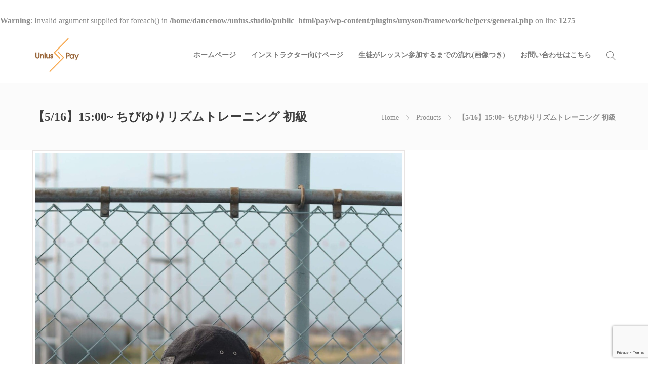

--- FILE ---
content_type: text/html; charset=UTF-8
request_url: https://pay.unius.studio/asp-products/%E3%80%905-16%E3%80%911500-%E3%81%A1%E3%81%B3%E3%82%86%E3%82%8A%E3%83%AA%E3%82%BA%E3%83%A0%E3%83%88%E3%83%AC%E3%83%BC%E3%83%8B%E3%83%B3%E3%82%B0-%E5%88%9D%E7%B4%9A/
body_size: 10465
content:
<!DOCTYPE html>
<html dir="ltr" lang="ja"
	prefix="og: https://ogp.me/ns#" >
<head>
	<meta charset="UTF-8">

			<meta name="viewport" content="width=device-width, initial-scale=1">
	
						<link rel="icon" type="image/png" href="//pay.unius.studio/wp-content/uploads/2020/04/UNIUS-PAYfav.png">
			
	<title>【5/16】15:00~ ちびゆりリズムトレーニング 初級 - Unius Pay《ユニアスペイ》</title>
<br />
<b>Warning</b>:  Invalid argument supplied for foreach() in <b>/home/dancenow/unius.studio/public_html/pay/wp-content/plugins/unyson/framework/helpers/general.php</b> on line <b>1275</b><br />

		<!-- All in One SEO 4.3.0 - aioseo.com -->
		<meta name="description" content="15:00~16:30 5/16(土) 15:00-16:30 「ONLINE LESSON#6 リズムトレー" />
		<meta name="robots" content="max-image-preview:large" />
		<link rel="canonical" href="https://pay.unius.studio/asp-products/%e3%80%905-16%e3%80%911500-%e3%81%a1%e3%81%b3%e3%82%86%e3%82%8a%e3%83%aa%e3%82%ba%e3%83%a0%e3%83%88%e3%83%ac%e3%83%bc%e3%83%8b%e3%83%b3%e3%82%b0-%e5%88%9d%e7%b4%9a/" />
		<meta name="generator" content="All in One SEO (AIOSEO) 4.3.0 " />
		<meta property="og:locale" content="ja_JP" />
		<meta property="og:site_name" content="Unius Pay《ユニアスペイ》 - ユニアスペイはレッスン費を支払った生徒にだけ限定公開のLIVEレッスンを提供したい、そんな声に答えるサービスです。" />
		<meta property="og:type" content="article" />
		<meta property="og:title" content="【5/16】15:00~ ちびゆりリズムトレーニング 初級 - Unius Pay《ユニアスペイ》" />
		<meta property="og:description" content="15:00~16:30 5/16(土) 15:00-16:30 「ONLINE LESSON#6 リズムトレー" />
		<meta property="og:url" content="https://pay.unius.studio/asp-products/%e3%80%905-16%e3%80%911500-%e3%81%a1%e3%81%b3%e3%82%86%e3%82%8a%e3%83%aa%e3%82%ba%e3%83%a0%e3%83%88%e3%83%ac%e3%83%bc%e3%83%8b%e3%83%b3%e3%82%b0-%e5%88%9d%e7%b4%9a/" />
		<meta property="article:published_time" content="2020-05-08T05:54:54+00:00" />
		<meta property="article:modified_time" content="2020-05-08T05:54:54+00:00" />
		<meta name="twitter:card" content="summary_large_image" />
		<meta name="twitter:title" content="【5/16】15:00~ ちびゆりリズムトレーニング 初級 - Unius Pay《ユニアスペイ》" />
		<meta name="twitter:description" content="15:00~16:30 5/16(土) 15:00-16:30 「ONLINE LESSON#6 リズムトレー" />
		<script type="application/ld+json" class="aioseo-schema">
			{"@context":"https:\/\/schema.org","@graph":[{"@type":"BreadcrumbList","@id":"https:\/\/pay.unius.studio\/asp-products\/%e3%80%905-16%e3%80%911500-%e3%81%a1%e3%81%b3%e3%82%86%e3%82%8a%e3%83%aa%e3%82%ba%e3%83%a0%e3%83%88%e3%83%ac%e3%83%bc%e3%83%8b%e3%83%b3%e3%82%b0-%e5%88%9d%e7%b4%9a\/#breadcrumblist","itemListElement":[{"@type":"ListItem","@id":"https:\/\/pay.unius.studio\/#listItem","position":1,"item":{"@type":"WebPage","@id":"https:\/\/pay.unius.studio\/","name":"\u30db\u30fc\u30e0","description":"UniusPay\u3068\u306f\uff1f UniusPay\u306f\u5bb6\u306b\u3044\u306a\u304c\u3089\u3082\u3092\u5229\u7528\u3057\u305f\u9650\u5b9aLIVE\u30ec\u30c3\u30b9\u30f3\u3092\u53d7\u3051\u308b\u4e8b\u304c\u3067\u304d\u308b\u30b5\u30fc\u30d3","url":"https:\/\/pay.unius.studio\/"},"nextItem":"https:\/\/pay.unius.studio\/asp-products\/%e3%80%905-16%e3%80%911500-%e3%81%a1%e3%81%b3%e3%82%86%e3%82%8a%e3%83%aa%e3%82%ba%e3%83%a0%e3%83%88%e3%83%ac%e3%83%bc%e3%83%8b%e3%83%b3%e3%82%b0-%e5%88%9d%e7%b4%9a\/#listItem"},{"@type":"ListItem","@id":"https:\/\/pay.unius.studio\/asp-products\/%e3%80%905-16%e3%80%911500-%e3%81%a1%e3%81%b3%e3%82%86%e3%82%8a%e3%83%aa%e3%82%ba%e3%83%a0%e3%83%88%e3%83%ac%e3%83%bc%e3%83%8b%e3%83%b3%e3%82%b0-%e5%88%9d%e7%b4%9a\/#listItem","position":2,"item":{"@type":"WebPage","@id":"https:\/\/pay.unius.studio\/asp-products\/%e3%80%905-16%e3%80%911500-%e3%81%a1%e3%81%b3%e3%82%86%e3%82%8a%e3%83%aa%e3%82%ba%e3%83%a0%e3%83%88%e3%83%ac%e3%83%bc%e3%83%8b%e3%83%b3%e3%82%b0-%e5%88%9d%e7%b4%9a\/","name":"\u30105\/16\u301115:00~ \u3061\u3073\u3086\u308a\u30ea\u30ba\u30e0\u30c8\u30ec\u30fc\u30cb\u30f3\u30b0 \u521d\u7d1a","description":"15:00~16:30 5\/16(\u571f) 15:00-16:30 \u300cONLINE LESSON#6 \u30ea\u30ba\u30e0\u30c8\u30ec\u30fc","url":"https:\/\/pay.unius.studio\/asp-products\/%e3%80%905-16%e3%80%911500-%e3%81%a1%e3%81%b3%e3%82%86%e3%82%8a%e3%83%aa%e3%82%ba%e3%83%a0%e3%83%88%e3%83%ac%e3%83%bc%e3%83%8b%e3%83%b3%e3%82%b0-%e5%88%9d%e7%b4%9a\/"},"previousItem":"https:\/\/pay.unius.studio\/#listItem"}]},{"@type":"Organization","@id":"https:\/\/pay.unius.studio\/#organization","name":"Unius Pay\u300a\u30e6\u30cb\u30a2\u30b9\u30da\u30a4\u300b","url":"https:\/\/pay.unius.studio\/"},{"@type":"Person","@id":"https:\/\/pay.unius.studio\/author\/dancenow\/#author","url":"https:\/\/pay.unius.studio\/author\/dancenow\/","name":"UniusPay","image":{"@type":"ImageObject","@id":"https:\/\/pay.unius.studio\/asp-products\/%e3%80%905-16%e3%80%911500-%e3%81%a1%e3%81%b3%e3%82%86%e3%82%8a%e3%83%aa%e3%82%ba%e3%83%a0%e3%83%88%e3%83%ac%e3%83%bc%e3%83%8b%e3%83%b3%e3%82%b0-%e5%88%9d%e7%b4%9a\/#authorImage","url":"https:\/\/secure.gravatar.com\/avatar\/0e037267571939b148c8093e9c444cdc?s=96&d=mm&r=g","width":96,"height":96,"caption":"UniusPay"}},{"@type":"WebPage","@id":"https:\/\/pay.unius.studio\/asp-products\/%e3%80%905-16%e3%80%911500-%e3%81%a1%e3%81%b3%e3%82%86%e3%82%8a%e3%83%aa%e3%82%ba%e3%83%a0%e3%83%88%e3%83%ac%e3%83%bc%e3%83%8b%e3%83%b3%e3%82%b0-%e5%88%9d%e7%b4%9a\/#webpage","url":"https:\/\/pay.unius.studio\/asp-products\/%e3%80%905-16%e3%80%911500-%e3%81%a1%e3%81%b3%e3%82%86%e3%82%8a%e3%83%aa%e3%82%ba%e3%83%a0%e3%83%88%e3%83%ac%e3%83%bc%e3%83%8b%e3%83%b3%e3%82%b0-%e5%88%9d%e7%b4%9a\/","name":"\u30105\/16\u301115:00~ \u3061\u3073\u3086\u308a\u30ea\u30ba\u30e0\u30c8\u30ec\u30fc\u30cb\u30f3\u30b0 \u521d\u7d1a - Unius Pay\u300a\u30e6\u30cb\u30a2\u30b9\u30da\u30a4\u300b","description":"15:00~16:30 5\/16(\u571f) 15:00-16:30 \u300cONLINE LESSON#6 \u30ea\u30ba\u30e0\u30c8\u30ec\u30fc","inLanguage":"ja","isPartOf":{"@id":"https:\/\/pay.unius.studio\/#website"},"breadcrumb":{"@id":"https:\/\/pay.unius.studio\/asp-products\/%e3%80%905-16%e3%80%911500-%e3%81%a1%e3%81%b3%e3%82%86%e3%82%8a%e3%83%aa%e3%82%ba%e3%83%a0%e3%83%88%e3%83%ac%e3%83%bc%e3%83%8b%e3%83%b3%e3%82%b0-%e5%88%9d%e7%b4%9a\/#breadcrumblist"},"author":{"@id":"https:\/\/pay.unius.studio\/author\/dancenow\/#author"},"creator":{"@id":"https:\/\/pay.unius.studio\/author\/dancenow\/#author"},"datePublished":"2020-05-08T05:54:54+09:00","dateModified":"2020-05-08T05:54:54+09:00"},{"@type":"WebSite","@id":"https:\/\/pay.unius.studio\/#website","url":"https:\/\/pay.unius.studio\/","name":"Unius Pay\u300a\u30e6\u30cb\u30a2\u30b9\u30da\u30a4\u300b","description":"\u30e6\u30cb\u30a2\u30b9\u30da\u30a4\u306f\u30ec\u30c3\u30b9\u30f3\u8cbb\u3092\u652f\u6255\u3063\u305f\u751f\u5f92\u306b\u3060\u3051\u9650\u5b9a\u516c\u958b\u306eLIVE\u30ec\u30c3\u30b9\u30f3\u3092\u63d0\u4f9b\u3057\u305f\u3044\u3001\u305d\u3093\u306a\u58f0\u306b\u7b54\u3048\u308b\u30b5\u30fc\u30d3\u30b9\u3067\u3059\u3002","inLanguage":"ja","publisher":{"@id":"https:\/\/pay.unius.studio\/#organization"}}]}
		</script>
		<!-- All in One SEO -->

<link rel="alternate" type="application/rss+xml" title="Unius Pay《ユニアスペイ》 &raquo; フィード" href="https://pay.unius.studio/feed/" />
<link rel="alternate" type="application/rss+xml" title="Unius Pay《ユニアスペイ》 &raquo; コメントフィード" href="https://pay.unius.studio/comments/feed/" />
<script type="text/javascript">
window._wpemojiSettings = {"baseUrl":"https:\/\/s.w.org\/images\/core\/emoji\/14.0.0\/72x72\/","ext":".png","svgUrl":"https:\/\/s.w.org\/images\/core\/emoji\/14.0.0\/svg\/","svgExt":".svg","source":{"concatemoji":"https:\/\/pay.unius.studio\/wp-includes\/js\/wp-emoji-release.min.js?ver=6.1.9"}};
/*! This file is auto-generated */
!function(e,a,t){var n,r,o,i=a.createElement("canvas"),p=i.getContext&&i.getContext("2d");function s(e,t){var a=String.fromCharCode,e=(p.clearRect(0,0,i.width,i.height),p.fillText(a.apply(this,e),0,0),i.toDataURL());return p.clearRect(0,0,i.width,i.height),p.fillText(a.apply(this,t),0,0),e===i.toDataURL()}function c(e){var t=a.createElement("script");t.src=e,t.defer=t.type="text/javascript",a.getElementsByTagName("head")[0].appendChild(t)}for(o=Array("flag","emoji"),t.supports={everything:!0,everythingExceptFlag:!0},r=0;r<o.length;r++)t.supports[o[r]]=function(e){if(p&&p.fillText)switch(p.textBaseline="top",p.font="600 32px Arial",e){case"flag":return s([127987,65039,8205,9895,65039],[127987,65039,8203,9895,65039])?!1:!s([55356,56826,55356,56819],[55356,56826,8203,55356,56819])&&!s([55356,57332,56128,56423,56128,56418,56128,56421,56128,56430,56128,56423,56128,56447],[55356,57332,8203,56128,56423,8203,56128,56418,8203,56128,56421,8203,56128,56430,8203,56128,56423,8203,56128,56447]);case"emoji":return!s([129777,127995,8205,129778,127999],[129777,127995,8203,129778,127999])}return!1}(o[r]),t.supports.everything=t.supports.everything&&t.supports[o[r]],"flag"!==o[r]&&(t.supports.everythingExceptFlag=t.supports.everythingExceptFlag&&t.supports[o[r]]);t.supports.everythingExceptFlag=t.supports.everythingExceptFlag&&!t.supports.flag,t.DOMReady=!1,t.readyCallback=function(){t.DOMReady=!0},t.supports.everything||(n=function(){t.readyCallback()},a.addEventListener?(a.addEventListener("DOMContentLoaded",n,!1),e.addEventListener("load",n,!1)):(e.attachEvent("onload",n),a.attachEvent("onreadystatechange",function(){"complete"===a.readyState&&t.readyCallback()})),(e=t.source||{}).concatemoji?c(e.concatemoji):e.wpemoji&&e.twemoji&&(c(e.twemoji),c(e.wpemoji)))}(window,document,window._wpemojiSettings);
</script>
<style type="text/css">
img.wp-smiley,
img.emoji {
	display: inline !important;
	border: none !important;
	box-shadow: none !important;
	height: 1em !important;
	width: 1em !important;
	margin: 0 0.07em !important;
	vertical-align: -0.1em !important;
	background: none !important;
	padding: 0 !important;
}
</style>
	<link rel='stylesheet' id='wp-block-library-css' href='https://pay.unius.studio/wp-includes/css/dist/block-library/style.min.css?ver=6.1.9' type='text/css' media='all' />
<link rel='stylesheet' id='classic-theme-styles-css' href='https://pay.unius.studio/wp-includes/css/classic-themes.min.css?ver=1' type='text/css' media='all' />
<style id='global-styles-inline-css' type='text/css'>
body{--wp--preset--color--black: #000000;--wp--preset--color--cyan-bluish-gray: #abb8c3;--wp--preset--color--white: #ffffff;--wp--preset--color--pale-pink: #f78da7;--wp--preset--color--vivid-red: #cf2e2e;--wp--preset--color--luminous-vivid-orange: #ff6900;--wp--preset--color--luminous-vivid-amber: #fcb900;--wp--preset--color--light-green-cyan: #7bdcb5;--wp--preset--color--vivid-green-cyan: #00d084;--wp--preset--color--pale-cyan-blue: #8ed1fc;--wp--preset--color--vivid-cyan-blue: #0693e3;--wp--preset--color--vivid-purple: #9b51e0;--wp--preset--gradient--vivid-cyan-blue-to-vivid-purple: linear-gradient(135deg,rgba(6,147,227,1) 0%,rgb(155,81,224) 100%);--wp--preset--gradient--light-green-cyan-to-vivid-green-cyan: linear-gradient(135deg,rgb(122,220,180) 0%,rgb(0,208,130) 100%);--wp--preset--gradient--luminous-vivid-amber-to-luminous-vivid-orange: linear-gradient(135deg,rgba(252,185,0,1) 0%,rgba(255,105,0,1) 100%);--wp--preset--gradient--luminous-vivid-orange-to-vivid-red: linear-gradient(135deg,rgba(255,105,0,1) 0%,rgb(207,46,46) 100%);--wp--preset--gradient--very-light-gray-to-cyan-bluish-gray: linear-gradient(135deg,rgb(238,238,238) 0%,rgb(169,184,195) 100%);--wp--preset--gradient--cool-to-warm-spectrum: linear-gradient(135deg,rgb(74,234,220) 0%,rgb(151,120,209) 20%,rgb(207,42,186) 40%,rgb(238,44,130) 60%,rgb(251,105,98) 80%,rgb(254,248,76) 100%);--wp--preset--gradient--blush-light-purple: linear-gradient(135deg,rgb(255,206,236) 0%,rgb(152,150,240) 100%);--wp--preset--gradient--blush-bordeaux: linear-gradient(135deg,rgb(254,205,165) 0%,rgb(254,45,45) 50%,rgb(107,0,62) 100%);--wp--preset--gradient--luminous-dusk: linear-gradient(135deg,rgb(255,203,112) 0%,rgb(199,81,192) 50%,rgb(65,88,208) 100%);--wp--preset--gradient--pale-ocean: linear-gradient(135deg,rgb(255,245,203) 0%,rgb(182,227,212) 50%,rgb(51,167,181) 100%);--wp--preset--gradient--electric-grass: linear-gradient(135deg,rgb(202,248,128) 0%,rgb(113,206,126) 100%);--wp--preset--gradient--midnight: linear-gradient(135deg,rgb(2,3,129) 0%,rgb(40,116,252) 100%);--wp--preset--duotone--dark-grayscale: url('#wp-duotone-dark-grayscale');--wp--preset--duotone--grayscale: url('#wp-duotone-grayscale');--wp--preset--duotone--purple-yellow: url('#wp-duotone-purple-yellow');--wp--preset--duotone--blue-red: url('#wp-duotone-blue-red');--wp--preset--duotone--midnight: url('#wp-duotone-midnight');--wp--preset--duotone--magenta-yellow: url('#wp-duotone-magenta-yellow');--wp--preset--duotone--purple-green: url('#wp-duotone-purple-green');--wp--preset--duotone--blue-orange: url('#wp-duotone-blue-orange');--wp--preset--font-size--small: 13px;--wp--preset--font-size--medium: 20px;--wp--preset--font-size--large: 36px;--wp--preset--font-size--x-large: 42px;--wp--preset--spacing--20: 0.44rem;--wp--preset--spacing--30: 0.67rem;--wp--preset--spacing--40: 1rem;--wp--preset--spacing--50: 1.5rem;--wp--preset--spacing--60: 2.25rem;--wp--preset--spacing--70: 3.38rem;--wp--preset--spacing--80: 5.06rem;}:where(.is-layout-flex){gap: 0.5em;}body .is-layout-flow > .alignleft{float: left;margin-inline-start: 0;margin-inline-end: 2em;}body .is-layout-flow > .alignright{float: right;margin-inline-start: 2em;margin-inline-end: 0;}body .is-layout-flow > .aligncenter{margin-left: auto !important;margin-right: auto !important;}body .is-layout-constrained > .alignleft{float: left;margin-inline-start: 0;margin-inline-end: 2em;}body .is-layout-constrained > .alignright{float: right;margin-inline-start: 2em;margin-inline-end: 0;}body .is-layout-constrained > .aligncenter{margin-left: auto !important;margin-right: auto !important;}body .is-layout-constrained > :where(:not(.alignleft):not(.alignright):not(.alignfull)){max-width: var(--wp--style--global--content-size);margin-left: auto !important;margin-right: auto !important;}body .is-layout-constrained > .alignwide{max-width: var(--wp--style--global--wide-size);}body .is-layout-flex{display: flex;}body .is-layout-flex{flex-wrap: wrap;align-items: center;}body .is-layout-flex > *{margin: 0;}:where(.wp-block-columns.is-layout-flex){gap: 2em;}.has-black-color{color: var(--wp--preset--color--black) !important;}.has-cyan-bluish-gray-color{color: var(--wp--preset--color--cyan-bluish-gray) !important;}.has-white-color{color: var(--wp--preset--color--white) !important;}.has-pale-pink-color{color: var(--wp--preset--color--pale-pink) !important;}.has-vivid-red-color{color: var(--wp--preset--color--vivid-red) !important;}.has-luminous-vivid-orange-color{color: var(--wp--preset--color--luminous-vivid-orange) !important;}.has-luminous-vivid-amber-color{color: var(--wp--preset--color--luminous-vivid-amber) !important;}.has-light-green-cyan-color{color: var(--wp--preset--color--light-green-cyan) !important;}.has-vivid-green-cyan-color{color: var(--wp--preset--color--vivid-green-cyan) !important;}.has-pale-cyan-blue-color{color: var(--wp--preset--color--pale-cyan-blue) !important;}.has-vivid-cyan-blue-color{color: var(--wp--preset--color--vivid-cyan-blue) !important;}.has-vivid-purple-color{color: var(--wp--preset--color--vivid-purple) !important;}.has-black-background-color{background-color: var(--wp--preset--color--black) !important;}.has-cyan-bluish-gray-background-color{background-color: var(--wp--preset--color--cyan-bluish-gray) !important;}.has-white-background-color{background-color: var(--wp--preset--color--white) !important;}.has-pale-pink-background-color{background-color: var(--wp--preset--color--pale-pink) !important;}.has-vivid-red-background-color{background-color: var(--wp--preset--color--vivid-red) !important;}.has-luminous-vivid-orange-background-color{background-color: var(--wp--preset--color--luminous-vivid-orange) !important;}.has-luminous-vivid-amber-background-color{background-color: var(--wp--preset--color--luminous-vivid-amber) !important;}.has-light-green-cyan-background-color{background-color: var(--wp--preset--color--light-green-cyan) !important;}.has-vivid-green-cyan-background-color{background-color: var(--wp--preset--color--vivid-green-cyan) !important;}.has-pale-cyan-blue-background-color{background-color: var(--wp--preset--color--pale-cyan-blue) !important;}.has-vivid-cyan-blue-background-color{background-color: var(--wp--preset--color--vivid-cyan-blue) !important;}.has-vivid-purple-background-color{background-color: var(--wp--preset--color--vivid-purple) !important;}.has-black-border-color{border-color: var(--wp--preset--color--black) !important;}.has-cyan-bluish-gray-border-color{border-color: var(--wp--preset--color--cyan-bluish-gray) !important;}.has-white-border-color{border-color: var(--wp--preset--color--white) !important;}.has-pale-pink-border-color{border-color: var(--wp--preset--color--pale-pink) !important;}.has-vivid-red-border-color{border-color: var(--wp--preset--color--vivid-red) !important;}.has-luminous-vivid-orange-border-color{border-color: var(--wp--preset--color--luminous-vivid-orange) !important;}.has-luminous-vivid-amber-border-color{border-color: var(--wp--preset--color--luminous-vivid-amber) !important;}.has-light-green-cyan-border-color{border-color: var(--wp--preset--color--light-green-cyan) !important;}.has-vivid-green-cyan-border-color{border-color: var(--wp--preset--color--vivid-green-cyan) !important;}.has-pale-cyan-blue-border-color{border-color: var(--wp--preset--color--pale-cyan-blue) !important;}.has-vivid-cyan-blue-border-color{border-color: var(--wp--preset--color--vivid-cyan-blue) !important;}.has-vivid-purple-border-color{border-color: var(--wp--preset--color--vivid-purple) !important;}.has-vivid-cyan-blue-to-vivid-purple-gradient-background{background: var(--wp--preset--gradient--vivid-cyan-blue-to-vivid-purple) !important;}.has-light-green-cyan-to-vivid-green-cyan-gradient-background{background: var(--wp--preset--gradient--light-green-cyan-to-vivid-green-cyan) !important;}.has-luminous-vivid-amber-to-luminous-vivid-orange-gradient-background{background: var(--wp--preset--gradient--luminous-vivid-amber-to-luminous-vivid-orange) !important;}.has-luminous-vivid-orange-to-vivid-red-gradient-background{background: var(--wp--preset--gradient--luminous-vivid-orange-to-vivid-red) !important;}.has-very-light-gray-to-cyan-bluish-gray-gradient-background{background: var(--wp--preset--gradient--very-light-gray-to-cyan-bluish-gray) !important;}.has-cool-to-warm-spectrum-gradient-background{background: var(--wp--preset--gradient--cool-to-warm-spectrum) !important;}.has-blush-light-purple-gradient-background{background: var(--wp--preset--gradient--blush-light-purple) !important;}.has-blush-bordeaux-gradient-background{background: var(--wp--preset--gradient--blush-bordeaux) !important;}.has-luminous-dusk-gradient-background{background: var(--wp--preset--gradient--luminous-dusk) !important;}.has-pale-ocean-gradient-background{background: var(--wp--preset--gradient--pale-ocean) !important;}.has-electric-grass-gradient-background{background: var(--wp--preset--gradient--electric-grass) !important;}.has-midnight-gradient-background{background: var(--wp--preset--gradient--midnight) !important;}.has-small-font-size{font-size: var(--wp--preset--font-size--small) !important;}.has-medium-font-size{font-size: var(--wp--preset--font-size--medium) !important;}.has-large-font-size{font-size: var(--wp--preset--font-size--large) !important;}.has-x-large-font-size{font-size: var(--wp--preset--font-size--x-large) !important;}
.wp-block-navigation a:where(:not(.wp-element-button)){color: inherit;}
:where(.wp-block-columns.is-layout-flex){gap: 2em;}
.wp-block-pullquote{font-size: 1.5em;line-height: 1.6;}
</style>
<link rel='stylesheet' id='contact-form-7-css' href='https://pay.unius.studio/wp-content/plugins/contact-form-7/includes/css/styles.css?ver=5.7.3' type='text/css' media='all' />
<link rel='stylesheet' id='stripe-handler-ng-style-css' href='https://pay.unius.studio/wp-content/plugins/stripe-payments/public/assets/css/public.css?ver=2.0.73' type='text/css' media='all' />
<link rel='stylesheet' id='wp-smart-crop-renderer-css' href='https://pay.unius.studio/wp-content/plugins/wp-smartcrop/css/image-renderer.css?ver=2.0.6' type='text/css' media='all' />
<link rel='stylesheet' id='fw-ext-builder-frontend-grid-css' href='https://pay.unius.studio/wp-content/plugins/unyson/framework/extensions/builder/static/css/frontend-grid.css?ver=1.2.11' type='text/css' media='all' />
<link rel='stylesheet' id='fw-ext-forms-default-styles-css' href='https://pay.unius.studio/wp-content/plugins/unyson/framework/extensions/forms/static/css/frontend.css?ver=2.7.28' type='text/css' media='all' />
<link rel='stylesheet' id='font-awesome-css' href='https://pay.unius.studio/wp-content/plugins/unyson/framework/static/libs/font-awesome/css/font-awesome.min.css?ver=2.7.28' type='text/css' media='all' />
<link rel='stylesheet' id='bootstrap-css' href='https://pay.unius.studio/wp-content/themes/jevelin/css/plugins/bootstrap.min.css?ver=3.3.4' type='text/css' media='all' />
<link rel='stylesheet' id='jevelin-plugins-css' href='https://pay.unius.studio/wp-content/themes/jevelin/css/plugins.css?ver=6.1.9' type='text/css' media='all' />
<link rel='stylesheet' id='jevelin-shortcodes-css' href='https://pay.unius.studio/wp-content/themes/jevelin/css/shortcodes.css?ver=6.1.9' type='text/css' media='all' />
<link rel='stylesheet' id='jevelin-styles-css' href='https://pay.unius.studio/wp-content/themes/jevelin/style.css?ver=6.1.9' type='text/css' media='all' />
<link rel='stylesheet' id='jevelin-responsive-css' href='https://pay.unius.studio/wp-content/themes/jevelin/css/responsive.css?ver=6.1.9' type='text/css' media='all' />
<link rel='stylesheet' id='jevelin-ie-css' href='https://pay.unius.studio/wp-content/themes/jevelin/css/ie.css?ver=6.1.9' type='text/css' media='all' />
<link rel='stylesheet' id='jevelin-theme-settings-css' href='https://pay.unius.studio/wp-content/uploads/jevelin-dynamic-styles.css?ver=567325860' type='text/css' media='all' />
<link rel='stylesheet' id='jevelin-child-style-css' href='https://pay.unius.studio/wp-content/themes/jevelin-child/style.css?ver=6.1.9' type='text/css' media='all' />
<script type='text/javascript' src='https://pay.unius.studio/wp-includes/js/jquery/jquery.min.js?ver=3.6.1' id='jquery-core-js'></script>
<script type='text/javascript' src='https://pay.unius.studio/wp-includes/js/jquery/jquery-migrate.min.js?ver=3.3.2' id='jquery-migrate-js'></script>
<script type='text/javascript' src='https://pay.unius.studio/wp-content/themes/jevelin/js/plugins.js?ver=6.1.9' id='jevelin-plugins-js'></script>
<script type='text/javascript' id='jevelin-scripts-js-extra'>
/* <![CDATA[ */
var jevelin_loadmore_posts = {"ajax_url":"https:\/\/pay.unius.studio\/wp-admin\/admin-ajax.php"};
var jevelin = {"page_loader":"0","notice":"","header_animation_dropdown_delay":"1000","header_animation_dropdown":"easeOutQuint","header_animation_dropdown_speed":"300","lightbox_opacity":"0.88","lightbox_transition":"elastic","page_numbers_prev":"Previous","page_numbers_next":"Next","rtl_support":"","footer_parallax":"","one_pager":"1","wc_lightbox":"jevelin","quantity_button":"on"};
/* ]]> */
</script>
<script type='text/javascript' src='https://pay.unius.studio/wp-content/themes/jevelin/js/scripts.js?ver=6.1.9' id='jevelin-scripts-js'></script>
<script type='text/javascript' src='https://pay.unius.studio/wp-content/themes/jevelin-child/js/scripts.js?ver=6.1.9' id='jevelin-child-scripts-js'></script>
<link rel="https://api.w.org/" href="https://pay.unius.studio/wp-json/" /><link rel="EditURI" type="application/rsd+xml" title="RSD" href="https://pay.unius.studio/xmlrpc.php?rsd" />
<link rel="wlwmanifest" type="application/wlwmanifest+xml" href="https://pay.unius.studio/wp-includes/wlwmanifest.xml" />
<meta name="generator" content="WordPress 6.1.9" />
<link rel='shortlink' href='https://pay.unius.studio/?p=5274' />
<link rel="alternate" type="application/json+oembed" href="https://pay.unius.studio/wp-json/oembed/1.0/embed?url=https%3A%2F%2Fpay.unius.studio%2Fasp-products%2F%25e3%2580%25905-16%25e3%2580%25911500-%25e3%2581%25a1%25e3%2581%25b3%25e3%2582%2586%25e3%2582%258a%25e3%2583%25aa%25e3%2582%25ba%25e3%2583%25a0%25e3%2583%2588%25e3%2583%25ac%25e3%2583%25bc%25e3%2583%258b%25e3%2583%25b3%25e3%2582%25b0-%25e5%2588%259d%25e7%25b4%259a%2F" />
<link rel="alternate" type="text/xml+oembed" href="https://pay.unius.studio/wp-json/oembed/1.0/embed?url=https%3A%2F%2Fpay.unius.studio%2Fasp-products%2F%25e3%2580%25905-16%25e3%2580%25911500-%25e3%2581%25a1%25e3%2581%25b3%25e3%2582%2586%25e3%2582%258a%25e3%2583%25aa%25e3%2582%25ba%25e3%2583%25a0%25e3%2583%2588%25e3%2583%25ac%25e3%2583%25bc%25e3%2583%258b%25e3%2583%25b3%25e3%2582%25b0-%25e5%2588%259d%25e7%25b4%259a%2F&#038;format=xml" />

<script type="text/javascript" src='//pay.unius.studio/wp-content/uploads/custom-css-js/4822.js?v=5195'></script>
	<script type="text/javascript">
			    	</script>
		<style type="text/css" id="wp-custom-css">
			.post-item-single .post-container .post-meta-thumb{display:none;}

.post-item-single .post-container .post-title{display:none;}

.post-item-single .post-container .post-meta-data {display:none;}

.content-container{padding-top:0px !important;}

.post-item-single .post-container .asp_product_name {line-height:40px;}

.asp_product_item_thumbnail img{height:auto !important;}

.container{
	max-width: 90%!important;	
}

.post-meta-author{display:none;}		</style>
		</head>
<body class="asp-products-template-default single single-asp-products postid-5274 singular sh-body-header-sticky">


	
	<div id="page-container" class="">
		

					<header class="primary-mobile">
				
<div id="header-mobile" class="sh-header-mobile">
	<div class="sh-header-mobile-navigation">
		

		<div class="container">
			<div class="sh-table">
				<div class="sh-table-cell sh-group">

										            <div class="header-logo sh-group-equal">
                <a href="https://pay.unius.studio/" class="header-logo-container sh-table-small">
                    
                        <div class="sh-table-cell">
                            <img class="sh-standard-logo" src="//pay.unius.studio/wp-content/uploads/2020/04/UNIUS-PAYのコピー-1.png" alt="Unius Pay《ユニアスペイ》" height=&quot;80&quot; />
                            <img class="sh-sticky-logo" src="//pay.unius.studio/wp-content/uploads/2020/04/UNIUS-PAYのコピー-1.png" alt="Unius Pay《ユニアスペイ》" height=&quot;80&quot; />
                            <img class="sh-light-logo" src="//pay.unius.studio/wp-content/uploads/2020/04/UNIUS-PAYのコピー-1.png" alt="Unius Pay《ユニアスペイ》" height=&quot;80&quot; />
                        </div>

                                    </a>
            </div>

    
				</div>
				<div class="sh-table-cell">

										<nav id="header-navigation-mobile" class="header-standard-position">
						<div class="sh-nav-container">
							<ul class="sh-nav">

															    
        <li class="menu-item sh-nav-dropdown">
            <a>
                <div class="sh-table-full">
                    <div class="sh-table-cell">
                        <span class="c-hamburger c-hamburger--htx">
                            <span>Toggle menu</span>
                        </span>
                    </div>
                </div>
            </a>
        </li>
							</ul>
						</div>
					</nav>

				</div>
			</div>
		</div>
	</div>

	<nav class="sh-header-mobile-dropdown">
		<div class="container sh-nav-container">
			<ul class="sh-nav-mobile"></ul>
		</div>

		<div class="container sh-nav-container">
							<div class="header-mobile-search">
					<form role="search" method="get" class="header-mobile-form" action="https://pay.unius.studio/">
						<input class="header-mobile-form-input" type="text" placeholder="Search here.." value="" name="s" required />
						<button type="submit" class="header-mobile-form-submit">
							<i class="icon-magnifier"></i>
						</button>
					</form>
				</div>
					</div>

			</nav>
</div>
			</header>
			<header class="primary-desktop">
				
<div class="sh-header-height">
	<div class="sh-header sh-header-1 sh-sticky-header sh-header-small-icons">
		<div class="container">
			<div class="sh-table">
				<div class="sh-table-cell sh-group">

										            <div class="header-logo sh-group-equal">
                <a href="https://pay.unius.studio/" class="header-logo-container sh-table-small">
                    
                        <div class="sh-table-cell">
                            <img class="sh-standard-logo" src="//pay.unius.studio/wp-content/uploads/2020/04/UNIUS-PAYのコピー-1.png" alt="Unius Pay《ユニアスペイ》" height=&quot;80&quot; />
                            <img class="sh-sticky-logo" src="//pay.unius.studio/wp-content/uploads/2020/04/UNIUS-PAYのコピー-1.png" alt="Unius Pay《ユニアスペイ》" height=&quot;80&quot; />
                            <img class="sh-light-logo" src="//pay.unius.studio/wp-content/uploads/2020/04/UNIUS-PAYのコピー-1.png" alt="Unius Pay《ユニアスペイ》" height=&quot;80&quot; />
                        </div>

                                    </a>
            </div>

    
				</div>
				<div class="sh-table-cell">

										<nav id="header-navigation" class="header-standard-position">
													<div class="sh-nav-container"><ul id="menu-menu-1" class="sh-nav"><li id="menu-item-18" class="menu-item menu-item-type-post_type menu-item-object-page menu-item-home menu-item-18"><a href="https://pay.unius.studio/" >ホームページ</a></li>
<li id="menu-item-191" class="menu-item menu-item-type-post_type menu-item-object-page menu-item-191"><a href="https://pay.unius.studio/instructor/" >インストラクター向けページ</a></li>
<li id="menu-item-1808" class="menu-item menu-item-type-post_type menu-item-object-page menu-item-1808"><a href="https://pay.unius.studio/student/" >生徒がレッスン参加するまでの流れ(画像つき)</a></li>
<li id="menu-item-193" class="menu-item menu-item-type-custom menu-item-object-custom menu-item-193"><a href="https://lin.ee/lTt3mKi" >お問い合わせはこちら</a></li>

            <li class="menu-item sh-nav-search sh-nav-special">
                <a href="#"><i class="icon icon-magnifier"></i></a>
            </li></ul></div>											</nav>

				</div>
			</div>
		</div>

		<div id="header-search" class="sh-header-search">
	<div class="sh-table-full">
		<div class="sh-table-cell">

			<div class="line-test">
				<div class="container">

					<form method="get" class="sh-header-search-form" action="https://pay.unius.studio/">
						<input type="search" class="sh-header-search-input" placeholder="Search Here.." value="" name="s" required />
						<button type="submit" class="sh-header-search-submit">
							<i class="icon-magnifier"></i>
						</button>
						<div class="sh-header-search-close close-header-search">
							<i class="ti-close"></i>
						</div>
						
											</form>

				</div>
			</div>

		</div>
	</div>
</div>
	</div>
</div>
			</header>
		

		
	
		
		
			<div class="sh-titlebar">
				<div class="container">
					<div class="sh-table sh-titlebar-height-medium">
						<div class="titlebar-title sh-table-cell">

							<h2>
								【5/16】15:00~ ちびゆりリズムトレーニング 初級							</h2>

						</div>
						<div class="title-level sh-table-cell">

							<div id="breadcrumbs" class="breadcrumb-trail breadcrumbs"><span class="item-home"><a class="bread-link bread-home" href="https://pay.unius.studio/" title="Home">Home</a></span><span class="separator"> &gt; </span><span class="item-cat item-custom-post-type-asp-products"><a class="bread-cat bread-custom-post-type-asp-products" href="" title="Products">Products</a></span><span class="separator"> &gt; </span><span class="item-current item-5274"><span class="bread-current bread-5274" title="【5/16】15:00~ ちびゆりリズムトレーニング 初級">【5/16】15:00~ ちびゆりリズムトレーニング 初級</span></span></div>
						</div>
					</div>
				</div>
			</div>

			

        

			<div id="wrapper">
				

				<div class="content-container sh-page-layout-default">
									<div class="container entry-content">
				

				

<div id="content" class="content-with-sidebar-right">
	<div class="blog-single blog-style-large">
		
	<article id="post-5274" class="post-item post-item-single post-5274 asp-products type-asp-products status-publish hentry">
		<div class="post-container">
			
			
			<a href="https://pay.unius.studio/asp-products/%e3%80%905-16%e3%80%911500-%e3%81%a1%e3%81%b3%e3%82%86%e3%82%8a%e3%83%aa%e3%82%ba%e3%83%a0%e3%83%88%e3%83%ac%e3%83%bc%e3%83%8b%e3%83%b3%e3%82%b0-%e5%88%9d%e7%b4%9a/" class="post-title">
									<h1>【5/16】15:00~ ちびゆりリズムトレーニング 初級</h1>
							</a>

			<div class="post-meta-data sh-columns">
				<div class="post-meta post-meta-one">
					
        <span class="post-meta-author">
            by            <a href="https://pay.unius.studio/author/dancenow/" class="bypostauthor">
                UniusPay            </a>
        </span>

        
    				</div>
				<div class="post-meta post-meta-two">
					
        <div class="sh-columns post-meta-comments">
            <span class="post-meta-categories">
                <i class="icon-tag"></i>
                            </span>

                            <div></div>
                    </div>

    				</div>
			</div>

			<div class="post-content">
					<div class = "asp_post_item">
		<div class = "asp_post_item_top">
		<div class = "asp_post_thumbnail">
			<img src="https://pay.unius.studio/wp-content/uploads/2020/04/Chibiyuri.jpeg">
		</div>
		<div class = "asp_post_title">
			【5/16】15:00~ ちびゆりリズムトレーニング 初級
		</div>
		<div class = "asp_post_description">
			<p>15:00~16:30</p>
<p>5/16(土) 15:00-16:30<br />
「ONLINE LESSON#6 リズムトレーニング編」</p>
<p>対象: 振り付けよりも練習方法を知りたい方。リズムのバリエーションを増やしたい方。<br />
内容:ひたすらリズム！技と技をリズムで繋いでいきます。 </p>

		</div>
		<div class="asp_price_container">
			<span class="asp_price_amount">¥500</span> <span class="asp_new_price_amount"></span> <span class="asp_quantity"></span>
			<div class="asp_under_price_line"><span class="asp_price_tax_section">¥50 (税額)</span><div class="asp_price_full_total">合計金額： <span class="asp_tot_current_price">¥550</span> <span class="asp_tot_new_price"></span></div></div>
		</div>
		<div class="asp_product_buy_button">
			<div class="asp-processing-cont" style="display:none;"><span class="asp-processing">Processing <i>.</i><i>.</i><i>.</i></span></div><form id = 'asp_ng_form_06970b5f4b964d' class='asp-stripe-form' action = '' METHOD = 'POST'> <input type='hidden' name='asp_product_id' value='5274' /><div class="asp-child-hidden-fields" style="display: none !important;"></div></form><div id="asp-all-buttons-container-06970b5f4b964d" class="asp_all_buttons_container"><div class="asp_product_buy_btn_container"><button id="asp_ng_button_06970b5f4b964d" type="submit" class="asp_product_buy_btn blue"><span>購入する</span></button></div><noscript>Stripe Payments は、ブラウザの Javascript の実行が許可されている必要があります</noscript></div><div id="asp-btn-spinner-container-06970b5f4b964d" class="asp-btn-spinner-container" style="display: none !important"><div class="asp-btn-spinner"><div></div><div></div><div></div><div></div></div></div><script>var asp_data_06970b5f4b964d = {"is_live":true,"product_id":"5274","iframe_url":"https:\/\/pay.unius.studio\/asp-payment-box\/?product_id=5274","button_key":"7c7e1b6b2d3361e3db8be4ced177b3e0","item_price":500,"quantity":1,"custom_quantity":"","description":"1 X \u00a5550","descrGenerated":true,"shipping":0,"tax":"10","image":"https:\/\/pay.unius.studio\/wp-content\/uploads\/2020\/05\/asp_product_5274_thumb_13260dac234b9044650f44d6debda567.jpeg","currency":"JPY","currency_variable":false,"locale":"ja","name":"\u30105\/16\u301115:00~ \u3061\u3073\u3086\u308a\u30ea\u30ba\u30e0\u30c8\u30ec\u30fc\u30cb\u30f3\u30b0 \u521d\u7d1a","url":"","amount":550,"billingAddress":false,"shippingAddress":false,"customer_email":"","uniq_id":"06970b5f4b964d","variable":false,"zeroCents":["JPY","MGA","VND","KRW"],"addonHooks":[],"button_text":"\u8cfc\u5165\u3059\u308b","out_of_stock":false,"stock_control_enabled":false,"stock_items":0,"currencyFormat":{"c":0,"d":".","t":",","s":"\u00a5","pos":"left"},"displayStr":{"tax":"%s (\u7a0e\u984d)","ship":"%s (\u9001\u6599)"},"thankyou_page_url":"","show_custom_amount_input":false,"apm_stripe_country":"JP","apm_btn_type":"buy","apm_btn_style":"dark","apm_btn_size":32,"apm_btn_type_auto_donate":1};if(typeof jQuery!=="undefined") {jQuery(document).ready(function() {new stripeHandlerNG(asp_data_06970b5f4b964d);});} else { if (typeof wpaspInitOnDocReady==="undefined") {var wpaspInitOnDocReady=[];} wpaspInitOnDocReady.push(asp_data_06970b5f4b964d);}</script>
		</div>
		</div>
	</div>
				</div>

		</div>
	</article>

<div class="singl-text">
	<a href="https://pay.unius.studio/student/">レッスンの詳細な参加方法(画像つき)はこちら</a></br></br>
	<a href="https://pay.unius.studio/instructor/">レッスンを開催したいインストラクターはこちら</a></br></br>
		</div>
										<div class="sh-clear"></div>


										<div class="sh-page-links"></div>

										

					<div class="sh-blog-single-meta row">
						<div class="col-md-6 col-sm-6 col-xs-6">

														
						</div>
						<div class="col-md-6 col-sm-6">

														
						</div>
					</div>


										

										







				
		</div>
	</div>
			<div id="sidebar" class="sidebar-right">
			
	<aside id="no-widgets-found" class="widget widget_recent_entries">
		<h3 class="widget-title">
					</h3>
	</aside>
		</div>
	

			</div>
		</div>

		<footer class="sh-footer">
							<div class="sh-copyrights">
		<div class="container container-padding">
			
				<div class="sh-copyrights-style1">
					<div class="sh-table-full">
												<div class="sh-table-cell">
							
<div class="sh-copyrights-text">
	<span class="developer-copyrights  sh-hidden">
		WordPress Theme built by <a href="https://shufflehound.com" target="blank"><strong>Shufflehound</strong>.</a>
	</span>
	<span>from <a href="https://unius.studio">Studio Unius</a><a href="https://pay.unius.studio/特定商取引法に基づく表記/">特定商取引法に基づく表記</a></span>
</div>						</div>
					</div>
				</div>
									<div class="sh-copyrights-style1" style="float: right;">
						<div class="sh-table-cell">
							<div class="sh-copyrights-social">
															</div>
						</div>
					</div>
				
			
		</div>
	</div>
		</footer>
	</div>


	
	
		<div class="sh-back-to-top sh-back-to-top1">
			<i class="icon-arrow-up"></i>
		</div>

	</div>

<link rel='stylesheet' id='asp-default-style-css' href='https://pay.unius.studio/wp-content/plugins/stripe-payments/public/views/templates/default/style.css?ver=2.0.73' type='text/css' media='all' />
<script type='text/javascript' src='https://pay.unius.studio/wp-content/plugins/contact-form-7/includes/swv/js/index.js?ver=5.7.3' id='swv-js'></script>
<script type='text/javascript' id='contact-form-7-js-extra'>
/* <![CDATA[ */
var wpcf7 = {"api":{"root":"https:\/\/pay.unius.studio\/wp-json\/","namespace":"contact-form-7\/v1"}};
/* ]]> */
</script>
<script type='text/javascript' src='https://pay.unius.studio/wp-content/plugins/contact-form-7/includes/js/index.js?ver=5.7.3' id='contact-form-7-js'></script>
<script type='text/javascript' id='stripe-handler-ng-js-extra'>
/* <![CDATA[ */
var wpASPNG = {"iframeUrl":"https:\/\/pay.unius.studio\/asp-payment-box\/","ppSlug":"asp-payment-box","prefetch":"0","ckey":"ba4f941a8bee7d8fcab518db3b7e89fc","aspDevMode":"1"};
/* ]]> */
</script>
<script type='text/javascript' src='https://pay.unius.studio/wp-content/plugins/stripe-payments/public/assets/js/stripe-handler-ng.js?ver=2.0.73' id='stripe-handler-ng-js'></script>
<script type='text/javascript' id='jquery.wp-smartcrop-js-extra'>
/* <![CDATA[ */
var wpsmartcrop_options = {"focus_mode":"power-lines"};
/* ]]> */
</script>
<script type='text/javascript' src='https://pay.unius.studio/wp-content/plugins/wp-smartcrop/js/jquery.wp-smartcrop.min.js?ver=2.0.6' id='jquery.wp-smartcrop-js'></script>
<script type='text/javascript' src='https://www.google.com/recaptcha/api.js?render=6LdGh0skAAAAAJtaZlInvBYO87ivhdAex0YFO_sH&#038;ver=3.0' id='google-recaptcha-js'></script>
<script type='text/javascript' src='https://pay.unius.studio/wp-includes/js/dist/vendor/regenerator-runtime.min.js?ver=0.13.9' id='regenerator-runtime-js'></script>
<script type='text/javascript' src='https://pay.unius.studio/wp-includes/js/dist/vendor/wp-polyfill.min.js?ver=3.15.0' id='wp-polyfill-js'></script>
<script type='text/javascript' id='wpcf7-recaptcha-js-extra'>
/* <![CDATA[ */
var wpcf7_recaptcha = {"sitekey":"6LdGh0skAAAAAJtaZlInvBYO87ivhdAex0YFO_sH","actions":{"homepage":"homepage","contactform":"contactform"}};
/* ]]> */
</script>
<script type='text/javascript' src='https://pay.unius.studio/wp-content/plugins/contact-form-7/modules/recaptcha/index.js?ver=5.7.3' id='wpcf7-recaptcha-js'></script>
<script type='text/javascript' src='https://pay.unius.studio/wp-includes/js/jquery/ui/effect.min.js?ver=1.13.2' id='jquery-effects-core-js'></script>
<script type='text/javascript' src='https://pay.unius.studio/wp-content/themes/jevelin/js/plugins/bootstrap.min.js?ver=3.3.4' id='bootstrap-js'></script>
	<script type="text/javascript"> jQuery(document).ready(function ($) { "use strict"; });</script>

</body>
</html>


--- FILE ---
content_type: text/html; charset=utf-8
request_url: https://www.google.com/recaptcha/api2/anchor?ar=1&k=6LdGh0skAAAAAJtaZlInvBYO87ivhdAex0YFO_sH&co=aHR0cHM6Ly9wYXkudW5pdXMuc3R1ZGlvOjQ0Mw..&hl=en&v=PoyoqOPhxBO7pBk68S4YbpHZ&size=invisible&anchor-ms=20000&execute-ms=30000&cb=s070ktuwxfpz
body_size: 48968
content:
<!DOCTYPE HTML><html dir="ltr" lang="en"><head><meta http-equiv="Content-Type" content="text/html; charset=UTF-8">
<meta http-equiv="X-UA-Compatible" content="IE=edge">
<title>reCAPTCHA</title>
<style type="text/css">
/* cyrillic-ext */
@font-face {
  font-family: 'Roboto';
  font-style: normal;
  font-weight: 400;
  font-stretch: 100%;
  src: url(//fonts.gstatic.com/s/roboto/v48/KFO7CnqEu92Fr1ME7kSn66aGLdTylUAMa3GUBHMdazTgWw.woff2) format('woff2');
  unicode-range: U+0460-052F, U+1C80-1C8A, U+20B4, U+2DE0-2DFF, U+A640-A69F, U+FE2E-FE2F;
}
/* cyrillic */
@font-face {
  font-family: 'Roboto';
  font-style: normal;
  font-weight: 400;
  font-stretch: 100%;
  src: url(//fonts.gstatic.com/s/roboto/v48/KFO7CnqEu92Fr1ME7kSn66aGLdTylUAMa3iUBHMdazTgWw.woff2) format('woff2');
  unicode-range: U+0301, U+0400-045F, U+0490-0491, U+04B0-04B1, U+2116;
}
/* greek-ext */
@font-face {
  font-family: 'Roboto';
  font-style: normal;
  font-weight: 400;
  font-stretch: 100%;
  src: url(//fonts.gstatic.com/s/roboto/v48/KFO7CnqEu92Fr1ME7kSn66aGLdTylUAMa3CUBHMdazTgWw.woff2) format('woff2');
  unicode-range: U+1F00-1FFF;
}
/* greek */
@font-face {
  font-family: 'Roboto';
  font-style: normal;
  font-weight: 400;
  font-stretch: 100%;
  src: url(//fonts.gstatic.com/s/roboto/v48/KFO7CnqEu92Fr1ME7kSn66aGLdTylUAMa3-UBHMdazTgWw.woff2) format('woff2');
  unicode-range: U+0370-0377, U+037A-037F, U+0384-038A, U+038C, U+038E-03A1, U+03A3-03FF;
}
/* math */
@font-face {
  font-family: 'Roboto';
  font-style: normal;
  font-weight: 400;
  font-stretch: 100%;
  src: url(//fonts.gstatic.com/s/roboto/v48/KFO7CnqEu92Fr1ME7kSn66aGLdTylUAMawCUBHMdazTgWw.woff2) format('woff2');
  unicode-range: U+0302-0303, U+0305, U+0307-0308, U+0310, U+0312, U+0315, U+031A, U+0326-0327, U+032C, U+032F-0330, U+0332-0333, U+0338, U+033A, U+0346, U+034D, U+0391-03A1, U+03A3-03A9, U+03B1-03C9, U+03D1, U+03D5-03D6, U+03F0-03F1, U+03F4-03F5, U+2016-2017, U+2034-2038, U+203C, U+2040, U+2043, U+2047, U+2050, U+2057, U+205F, U+2070-2071, U+2074-208E, U+2090-209C, U+20D0-20DC, U+20E1, U+20E5-20EF, U+2100-2112, U+2114-2115, U+2117-2121, U+2123-214F, U+2190, U+2192, U+2194-21AE, U+21B0-21E5, U+21F1-21F2, U+21F4-2211, U+2213-2214, U+2216-22FF, U+2308-230B, U+2310, U+2319, U+231C-2321, U+2336-237A, U+237C, U+2395, U+239B-23B7, U+23D0, U+23DC-23E1, U+2474-2475, U+25AF, U+25B3, U+25B7, U+25BD, U+25C1, U+25CA, U+25CC, U+25FB, U+266D-266F, U+27C0-27FF, U+2900-2AFF, U+2B0E-2B11, U+2B30-2B4C, U+2BFE, U+3030, U+FF5B, U+FF5D, U+1D400-1D7FF, U+1EE00-1EEFF;
}
/* symbols */
@font-face {
  font-family: 'Roboto';
  font-style: normal;
  font-weight: 400;
  font-stretch: 100%;
  src: url(//fonts.gstatic.com/s/roboto/v48/KFO7CnqEu92Fr1ME7kSn66aGLdTylUAMaxKUBHMdazTgWw.woff2) format('woff2');
  unicode-range: U+0001-000C, U+000E-001F, U+007F-009F, U+20DD-20E0, U+20E2-20E4, U+2150-218F, U+2190, U+2192, U+2194-2199, U+21AF, U+21E6-21F0, U+21F3, U+2218-2219, U+2299, U+22C4-22C6, U+2300-243F, U+2440-244A, U+2460-24FF, U+25A0-27BF, U+2800-28FF, U+2921-2922, U+2981, U+29BF, U+29EB, U+2B00-2BFF, U+4DC0-4DFF, U+FFF9-FFFB, U+10140-1018E, U+10190-1019C, U+101A0, U+101D0-101FD, U+102E0-102FB, U+10E60-10E7E, U+1D2C0-1D2D3, U+1D2E0-1D37F, U+1F000-1F0FF, U+1F100-1F1AD, U+1F1E6-1F1FF, U+1F30D-1F30F, U+1F315, U+1F31C, U+1F31E, U+1F320-1F32C, U+1F336, U+1F378, U+1F37D, U+1F382, U+1F393-1F39F, U+1F3A7-1F3A8, U+1F3AC-1F3AF, U+1F3C2, U+1F3C4-1F3C6, U+1F3CA-1F3CE, U+1F3D4-1F3E0, U+1F3ED, U+1F3F1-1F3F3, U+1F3F5-1F3F7, U+1F408, U+1F415, U+1F41F, U+1F426, U+1F43F, U+1F441-1F442, U+1F444, U+1F446-1F449, U+1F44C-1F44E, U+1F453, U+1F46A, U+1F47D, U+1F4A3, U+1F4B0, U+1F4B3, U+1F4B9, U+1F4BB, U+1F4BF, U+1F4C8-1F4CB, U+1F4D6, U+1F4DA, U+1F4DF, U+1F4E3-1F4E6, U+1F4EA-1F4ED, U+1F4F7, U+1F4F9-1F4FB, U+1F4FD-1F4FE, U+1F503, U+1F507-1F50B, U+1F50D, U+1F512-1F513, U+1F53E-1F54A, U+1F54F-1F5FA, U+1F610, U+1F650-1F67F, U+1F687, U+1F68D, U+1F691, U+1F694, U+1F698, U+1F6AD, U+1F6B2, U+1F6B9-1F6BA, U+1F6BC, U+1F6C6-1F6CF, U+1F6D3-1F6D7, U+1F6E0-1F6EA, U+1F6F0-1F6F3, U+1F6F7-1F6FC, U+1F700-1F7FF, U+1F800-1F80B, U+1F810-1F847, U+1F850-1F859, U+1F860-1F887, U+1F890-1F8AD, U+1F8B0-1F8BB, U+1F8C0-1F8C1, U+1F900-1F90B, U+1F93B, U+1F946, U+1F984, U+1F996, U+1F9E9, U+1FA00-1FA6F, U+1FA70-1FA7C, U+1FA80-1FA89, U+1FA8F-1FAC6, U+1FACE-1FADC, U+1FADF-1FAE9, U+1FAF0-1FAF8, U+1FB00-1FBFF;
}
/* vietnamese */
@font-face {
  font-family: 'Roboto';
  font-style: normal;
  font-weight: 400;
  font-stretch: 100%;
  src: url(//fonts.gstatic.com/s/roboto/v48/KFO7CnqEu92Fr1ME7kSn66aGLdTylUAMa3OUBHMdazTgWw.woff2) format('woff2');
  unicode-range: U+0102-0103, U+0110-0111, U+0128-0129, U+0168-0169, U+01A0-01A1, U+01AF-01B0, U+0300-0301, U+0303-0304, U+0308-0309, U+0323, U+0329, U+1EA0-1EF9, U+20AB;
}
/* latin-ext */
@font-face {
  font-family: 'Roboto';
  font-style: normal;
  font-weight: 400;
  font-stretch: 100%;
  src: url(//fonts.gstatic.com/s/roboto/v48/KFO7CnqEu92Fr1ME7kSn66aGLdTylUAMa3KUBHMdazTgWw.woff2) format('woff2');
  unicode-range: U+0100-02BA, U+02BD-02C5, U+02C7-02CC, U+02CE-02D7, U+02DD-02FF, U+0304, U+0308, U+0329, U+1D00-1DBF, U+1E00-1E9F, U+1EF2-1EFF, U+2020, U+20A0-20AB, U+20AD-20C0, U+2113, U+2C60-2C7F, U+A720-A7FF;
}
/* latin */
@font-face {
  font-family: 'Roboto';
  font-style: normal;
  font-weight: 400;
  font-stretch: 100%;
  src: url(//fonts.gstatic.com/s/roboto/v48/KFO7CnqEu92Fr1ME7kSn66aGLdTylUAMa3yUBHMdazQ.woff2) format('woff2');
  unicode-range: U+0000-00FF, U+0131, U+0152-0153, U+02BB-02BC, U+02C6, U+02DA, U+02DC, U+0304, U+0308, U+0329, U+2000-206F, U+20AC, U+2122, U+2191, U+2193, U+2212, U+2215, U+FEFF, U+FFFD;
}
/* cyrillic-ext */
@font-face {
  font-family: 'Roboto';
  font-style: normal;
  font-weight: 500;
  font-stretch: 100%;
  src: url(//fonts.gstatic.com/s/roboto/v48/KFO7CnqEu92Fr1ME7kSn66aGLdTylUAMa3GUBHMdazTgWw.woff2) format('woff2');
  unicode-range: U+0460-052F, U+1C80-1C8A, U+20B4, U+2DE0-2DFF, U+A640-A69F, U+FE2E-FE2F;
}
/* cyrillic */
@font-face {
  font-family: 'Roboto';
  font-style: normal;
  font-weight: 500;
  font-stretch: 100%;
  src: url(//fonts.gstatic.com/s/roboto/v48/KFO7CnqEu92Fr1ME7kSn66aGLdTylUAMa3iUBHMdazTgWw.woff2) format('woff2');
  unicode-range: U+0301, U+0400-045F, U+0490-0491, U+04B0-04B1, U+2116;
}
/* greek-ext */
@font-face {
  font-family: 'Roboto';
  font-style: normal;
  font-weight: 500;
  font-stretch: 100%;
  src: url(//fonts.gstatic.com/s/roboto/v48/KFO7CnqEu92Fr1ME7kSn66aGLdTylUAMa3CUBHMdazTgWw.woff2) format('woff2');
  unicode-range: U+1F00-1FFF;
}
/* greek */
@font-face {
  font-family: 'Roboto';
  font-style: normal;
  font-weight: 500;
  font-stretch: 100%;
  src: url(//fonts.gstatic.com/s/roboto/v48/KFO7CnqEu92Fr1ME7kSn66aGLdTylUAMa3-UBHMdazTgWw.woff2) format('woff2');
  unicode-range: U+0370-0377, U+037A-037F, U+0384-038A, U+038C, U+038E-03A1, U+03A3-03FF;
}
/* math */
@font-face {
  font-family: 'Roboto';
  font-style: normal;
  font-weight: 500;
  font-stretch: 100%;
  src: url(//fonts.gstatic.com/s/roboto/v48/KFO7CnqEu92Fr1ME7kSn66aGLdTylUAMawCUBHMdazTgWw.woff2) format('woff2');
  unicode-range: U+0302-0303, U+0305, U+0307-0308, U+0310, U+0312, U+0315, U+031A, U+0326-0327, U+032C, U+032F-0330, U+0332-0333, U+0338, U+033A, U+0346, U+034D, U+0391-03A1, U+03A3-03A9, U+03B1-03C9, U+03D1, U+03D5-03D6, U+03F0-03F1, U+03F4-03F5, U+2016-2017, U+2034-2038, U+203C, U+2040, U+2043, U+2047, U+2050, U+2057, U+205F, U+2070-2071, U+2074-208E, U+2090-209C, U+20D0-20DC, U+20E1, U+20E5-20EF, U+2100-2112, U+2114-2115, U+2117-2121, U+2123-214F, U+2190, U+2192, U+2194-21AE, U+21B0-21E5, U+21F1-21F2, U+21F4-2211, U+2213-2214, U+2216-22FF, U+2308-230B, U+2310, U+2319, U+231C-2321, U+2336-237A, U+237C, U+2395, U+239B-23B7, U+23D0, U+23DC-23E1, U+2474-2475, U+25AF, U+25B3, U+25B7, U+25BD, U+25C1, U+25CA, U+25CC, U+25FB, U+266D-266F, U+27C0-27FF, U+2900-2AFF, U+2B0E-2B11, U+2B30-2B4C, U+2BFE, U+3030, U+FF5B, U+FF5D, U+1D400-1D7FF, U+1EE00-1EEFF;
}
/* symbols */
@font-face {
  font-family: 'Roboto';
  font-style: normal;
  font-weight: 500;
  font-stretch: 100%;
  src: url(//fonts.gstatic.com/s/roboto/v48/KFO7CnqEu92Fr1ME7kSn66aGLdTylUAMaxKUBHMdazTgWw.woff2) format('woff2');
  unicode-range: U+0001-000C, U+000E-001F, U+007F-009F, U+20DD-20E0, U+20E2-20E4, U+2150-218F, U+2190, U+2192, U+2194-2199, U+21AF, U+21E6-21F0, U+21F3, U+2218-2219, U+2299, U+22C4-22C6, U+2300-243F, U+2440-244A, U+2460-24FF, U+25A0-27BF, U+2800-28FF, U+2921-2922, U+2981, U+29BF, U+29EB, U+2B00-2BFF, U+4DC0-4DFF, U+FFF9-FFFB, U+10140-1018E, U+10190-1019C, U+101A0, U+101D0-101FD, U+102E0-102FB, U+10E60-10E7E, U+1D2C0-1D2D3, U+1D2E0-1D37F, U+1F000-1F0FF, U+1F100-1F1AD, U+1F1E6-1F1FF, U+1F30D-1F30F, U+1F315, U+1F31C, U+1F31E, U+1F320-1F32C, U+1F336, U+1F378, U+1F37D, U+1F382, U+1F393-1F39F, U+1F3A7-1F3A8, U+1F3AC-1F3AF, U+1F3C2, U+1F3C4-1F3C6, U+1F3CA-1F3CE, U+1F3D4-1F3E0, U+1F3ED, U+1F3F1-1F3F3, U+1F3F5-1F3F7, U+1F408, U+1F415, U+1F41F, U+1F426, U+1F43F, U+1F441-1F442, U+1F444, U+1F446-1F449, U+1F44C-1F44E, U+1F453, U+1F46A, U+1F47D, U+1F4A3, U+1F4B0, U+1F4B3, U+1F4B9, U+1F4BB, U+1F4BF, U+1F4C8-1F4CB, U+1F4D6, U+1F4DA, U+1F4DF, U+1F4E3-1F4E6, U+1F4EA-1F4ED, U+1F4F7, U+1F4F9-1F4FB, U+1F4FD-1F4FE, U+1F503, U+1F507-1F50B, U+1F50D, U+1F512-1F513, U+1F53E-1F54A, U+1F54F-1F5FA, U+1F610, U+1F650-1F67F, U+1F687, U+1F68D, U+1F691, U+1F694, U+1F698, U+1F6AD, U+1F6B2, U+1F6B9-1F6BA, U+1F6BC, U+1F6C6-1F6CF, U+1F6D3-1F6D7, U+1F6E0-1F6EA, U+1F6F0-1F6F3, U+1F6F7-1F6FC, U+1F700-1F7FF, U+1F800-1F80B, U+1F810-1F847, U+1F850-1F859, U+1F860-1F887, U+1F890-1F8AD, U+1F8B0-1F8BB, U+1F8C0-1F8C1, U+1F900-1F90B, U+1F93B, U+1F946, U+1F984, U+1F996, U+1F9E9, U+1FA00-1FA6F, U+1FA70-1FA7C, U+1FA80-1FA89, U+1FA8F-1FAC6, U+1FACE-1FADC, U+1FADF-1FAE9, U+1FAF0-1FAF8, U+1FB00-1FBFF;
}
/* vietnamese */
@font-face {
  font-family: 'Roboto';
  font-style: normal;
  font-weight: 500;
  font-stretch: 100%;
  src: url(//fonts.gstatic.com/s/roboto/v48/KFO7CnqEu92Fr1ME7kSn66aGLdTylUAMa3OUBHMdazTgWw.woff2) format('woff2');
  unicode-range: U+0102-0103, U+0110-0111, U+0128-0129, U+0168-0169, U+01A0-01A1, U+01AF-01B0, U+0300-0301, U+0303-0304, U+0308-0309, U+0323, U+0329, U+1EA0-1EF9, U+20AB;
}
/* latin-ext */
@font-face {
  font-family: 'Roboto';
  font-style: normal;
  font-weight: 500;
  font-stretch: 100%;
  src: url(//fonts.gstatic.com/s/roboto/v48/KFO7CnqEu92Fr1ME7kSn66aGLdTylUAMa3KUBHMdazTgWw.woff2) format('woff2');
  unicode-range: U+0100-02BA, U+02BD-02C5, U+02C7-02CC, U+02CE-02D7, U+02DD-02FF, U+0304, U+0308, U+0329, U+1D00-1DBF, U+1E00-1E9F, U+1EF2-1EFF, U+2020, U+20A0-20AB, U+20AD-20C0, U+2113, U+2C60-2C7F, U+A720-A7FF;
}
/* latin */
@font-face {
  font-family: 'Roboto';
  font-style: normal;
  font-weight: 500;
  font-stretch: 100%;
  src: url(//fonts.gstatic.com/s/roboto/v48/KFO7CnqEu92Fr1ME7kSn66aGLdTylUAMa3yUBHMdazQ.woff2) format('woff2');
  unicode-range: U+0000-00FF, U+0131, U+0152-0153, U+02BB-02BC, U+02C6, U+02DA, U+02DC, U+0304, U+0308, U+0329, U+2000-206F, U+20AC, U+2122, U+2191, U+2193, U+2212, U+2215, U+FEFF, U+FFFD;
}
/* cyrillic-ext */
@font-face {
  font-family: 'Roboto';
  font-style: normal;
  font-weight: 900;
  font-stretch: 100%;
  src: url(//fonts.gstatic.com/s/roboto/v48/KFO7CnqEu92Fr1ME7kSn66aGLdTylUAMa3GUBHMdazTgWw.woff2) format('woff2');
  unicode-range: U+0460-052F, U+1C80-1C8A, U+20B4, U+2DE0-2DFF, U+A640-A69F, U+FE2E-FE2F;
}
/* cyrillic */
@font-face {
  font-family: 'Roboto';
  font-style: normal;
  font-weight: 900;
  font-stretch: 100%;
  src: url(//fonts.gstatic.com/s/roboto/v48/KFO7CnqEu92Fr1ME7kSn66aGLdTylUAMa3iUBHMdazTgWw.woff2) format('woff2');
  unicode-range: U+0301, U+0400-045F, U+0490-0491, U+04B0-04B1, U+2116;
}
/* greek-ext */
@font-face {
  font-family: 'Roboto';
  font-style: normal;
  font-weight: 900;
  font-stretch: 100%;
  src: url(//fonts.gstatic.com/s/roboto/v48/KFO7CnqEu92Fr1ME7kSn66aGLdTylUAMa3CUBHMdazTgWw.woff2) format('woff2');
  unicode-range: U+1F00-1FFF;
}
/* greek */
@font-face {
  font-family: 'Roboto';
  font-style: normal;
  font-weight: 900;
  font-stretch: 100%;
  src: url(//fonts.gstatic.com/s/roboto/v48/KFO7CnqEu92Fr1ME7kSn66aGLdTylUAMa3-UBHMdazTgWw.woff2) format('woff2');
  unicode-range: U+0370-0377, U+037A-037F, U+0384-038A, U+038C, U+038E-03A1, U+03A3-03FF;
}
/* math */
@font-face {
  font-family: 'Roboto';
  font-style: normal;
  font-weight: 900;
  font-stretch: 100%;
  src: url(//fonts.gstatic.com/s/roboto/v48/KFO7CnqEu92Fr1ME7kSn66aGLdTylUAMawCUBHMdazTgWw.woff2) format('woff2');
  unicode-range: U+0302-0303, U+0305, U+0307-0308, U+0310, U+0312, U+0315, U+031A, U+0326-0327, U+032C, U+032F-0330, U+0332-0333, U+0338, U+033A, U+0346, U+034D, U+0391-03A1, U+03A3-03A9, U+03B1-03C9, U+03D1, U+03D5-03D6, U+03F0-03F1, U+03F4-03F5, U+2016-2017, U+2034-2038, U+203C, U+2040, U+2043, U+2047, U+2050, U+2057, U+205F, U+2070-2071, U+2074-208E, U+2090-209C, U+20D0-20DC, U+20E1, U+20E5-20EF, U+2100-2112, U+2114-2115, U+2117-2121, U+2123-214F, U+2190, U+2192, U+2194-21AE, U+21B0-21E5, U+21F1-21F2, U+21F4-2211, U+2213-2214, U+2216-22FF, U+2308-230B, U+2310, U+2319, U+231C-2321, U+2336-237A, U+237C, U+2395, U+239B-23B7, U+23D0, U+23DC-23E1, U+2474-2475, U+25AF, U+25B3, U+25B7, U+25BD, U+25C1, U+25CA, U+25CC, U+25FB, U+266D-266F, U+27C0-27FF, U+2900-2AFF, U+2B0E-2B11, U+2B30-2B4C, U+2BFE, U+3030, U+FF5B, U+FF5D, U+1D400-1D7FF, U+1EE00-1EEFF;
}
/* symbols */
@font-face {
  font-family: 'Roboto';
  font-style: normal;
  font-weight: 900;
  font-stretch: 100%;
  src: url(//fonts.gstatic.com/s/roboto/v48/KFO7CnqEu92Fr1ME7kSn66aGLdTylUAMaxKUBHMdazTgWw.woff2) format('woff2');
  unicode-range: U+0001-000C, U+000E-001F, U+007F-009F, U+20DD-20E0, U+20E2-20E4, U+2150-218F, U+2190, U+2192, U+2194-2199, U+21AF, U+21E6-21F0, U+21F3, U+2218-2219, U+2299, U+22C4-22C6, U+2300-243F, U+2440-244A, U+2460-24FF, U+25A0-27BF, U+2800-28FF, U+2921-2922, U+2981, U+29BF, U+29EB, U+2B00-2BFF, U+4DC0-4DFF, U+FFF9-FFFB, U+10140-1018E, U+10190-1019C, U+101A0, U+101D0-101FD, U+102E0-102FB, U+10E60-10E7E, U+1D2C0-1D2D3, U+1D2E0-1D37F, U+1F000-1F0FF, U+1F100-1F1AD, U+1F1E6-1F1FF, U+1F30D-1F30F, U+1F315, U+1F31C, U+1F31E, U+1F320-1F32C, U+1F336, U+1F378, U+1F37D, U+1F382, U+1F393-1F39F, U+1F3A7-1F3A8, U+1F3AC-1F3AF, U+1F3C2, U+1F3C4-1F3C6, U+1F3CA-1F3CE, U+1F3D4-1F3E0, U+1F3ED, U+1F3F1-1F3F3, U+1F3F5-1F3F7, U+1F408, U+1F415, U+1F41F, U+1F426, U+1F43F, U+1F441-1F442, U+1F444, U+1F446-1F449, U+1F44C-1F44E, U+1F453, U+1F46A, U+1F47D, U+1F4A3, U+1F4B0, U+1F4B3, U+1F4B9, U+1F4BB, U+1F4BF, U+1F4C8-1F4CB, U+1F4D6, U+1F4DA, U+1F4DF, U+1F4E3-1F4E6, U+1F4EA-1F4ED, U+1F4F7, U+1F4F9-1F4FB, U+1F4FD-1F4FE, U+1F503, U+1F507-1F50B, U+1F50D, U+1F512-1F513, U+1F53E-1F54A, U+1F54F-1F5FA, U+1F610, U+1F650-1F67F, U+1F687, U+1F68D, U+1F691, U+1F694, U+1F698, U+1F6AD, U+1F6B2, U+1F6B9-1F6BA, U+1F6BC, U+1F6C6-1F6CF, U+1F6D3-1F6D7, U+1F6E0-1F6EA, U+1F6F0-1F6F3, U+1F6F7-1F6FC, U+1F700-1F7FF, U+1F800-1F80B, U+1F810-1F847, U+1F850-1F859, U+1F860-1F887, U+1F890-1F8AD, U+1F8B0-1F8BB, U+1F8C0-1F8C1, U+1F900-1F90B, U+1F93B, U+1F946, U+1F984, U+1F996, U+1F9E9, U+1FA00-1FA6F, U+1FA70-1FA7C, U+1FA80-1FA89, U+1FA8F-1FAC6, U+1FACE-1FADC, U+1FADF-1FAE9, U+1FAF0-1FAF8, U+1FB00-1FBFF;
}
/* vietnamese */
@font-face {
  font-family: 'Roboto';
  font-style: normal;
  font-weight: 900;
  font-stretch: 100%;
  src: url(//fonts.gstatic.com/s/roboto/v48/KFO7CnqEu92Fr1ME7kSn66aGLdTylUAMa3OUBHMdazTgWw.woff2) format('woff2');
  unicode-range: U+0102-0103, U+0110-0111, U+0128-0129, U+0168-0169, U+01A0-01A1, U+01AF-01B0, U+0300-0301, U+0303-0304, U+0308-0309, U+0323, U+0329, U+1EA0-1EF9, U+20AB;
}
/* latin-ext */
@font-face {
  font-family: 'Roboto';
  font-style: normal;
  font-weight: 900;
  font-stretch: 100%;
  src: url(//fonts.gstatic.com/s/roboto/v48/KFO7CnqEu92Fr1ME7kSn66aGLdTylUAMa3KUBHMdazTgWw.woff2) format('woff2');
  unicode-range: U+0100-02BA, U+02BD-02C5, U+02C7-02CC, U+02CE-02D7, U+02DD-02FF, U+0304, U+0308, U+0329, U+1D00-1DBF, U+1E00-1E9F, U+1EF2-1EFF, U+2020, U+20A0-20AB, U+20AD-20C0, U+2113, U+2C60-2C7F, U+A720-A7FF;
}
/* latin */
@font-face {
  font-family: 'Roboto';
  font-style: normal;
  font-weight: 900;
  font-stretch: 100%;
  src: url(//fonts.gstatic.com/s/roboto/v48/KFO7CnqEu92Fr1ME7kSn66aGLdTylUAMa3yUBHMdazQ.woff2) format('woff2');
  unicode-range: U+0000-00FF, U+0131, U+0152-0153, U+02BB-02BC, U+02C6, U+02DA, U+02DC, U+0304, U+0308, U+0329, U+2000-206F, U+20AC, U+2122, U+2191, U+2193, U+2212, U+2215, U+FEFF, U+FFFD;
}

</style>
<link rel="stylesheet" type="text/css" href="https://www.gstatic.com/recaptcha/releases/PoyoqOPhxBO7pBk68S4YbpHZ/styles__ltr.css">
<script nonce="6xJ3LMdWz-l-xZ4VIbhmuA" type="text/javascript">window['__recaptcha_api'] = 'https://www.google.com/recaptcha/api2/';</script>
<script type="text/javascript" src="https://www.gstatic.com/recaptcha/releases/PoyoqOPhxBO7pBk68S4YbpHZ/recaptcha__en.js" nonce="6xJ3LMdWz-l-xZ4VIbhmuA">
      
    </script></head>
<body><div id="rc-anchor-alert" class="rc-anchor-alert"></div>
<input type="hidden" id="recaptcha-token" value="[base64]">
<script type="text/javascript" nonce="6xJ3LMdWz-l-xZ4VIbhmuA">
      recaptcha.anchor.Main.init("[\x22ainput\x22,[\x22bgdata\x22,\x22\x22,\[base64]/[base64]/MjU1Ong/[base64]/[base64]/[base64]/[base64]/[base64]/[base64]/[base64]/[base64]/[base64]/[base64]/[base64]/[base64]/[base64]/[base64]/[base64]\\u003d\x22,\[base64]\\u003d\\u003d\x22,\x22bFdqTV7ChlDCjhzCl8KfwoLDj8OBO8OrYcOXwokHOMKvwpBLw61RwoBOwp1OO8Ozw7vCtiHClMK0f3cXH8KxwpbDtBdpwoNgacKdAsOnQBjCgXREFFPCug5bw5YUd8KwE8KDw5vDt23ClR7DkMK7ecOXwq7CpW/CpGjCsEPCgB5aKsKkwovCnCU7wpVfw6zCvHNADVMeBA06woLDozbDu8OzSh7CssOqWBdNwqw9wqNBwrtgwr3Dp0IJw7LDiA/Cn8OvB3/CsC4jwqbClDgSA0TCrB8+cMOEZUjCgHEkw77DqsKkwpAddVbCt2cLM8KAL8OvwoTDogrCuFDDpMOMRMKcw7DCi8O7w7VaMR/DuMKbVMKhw6RmEMOdw5sYwrTCm8KOMMK7w4UHw5Erf8OWSWTCs8O+woVNw4zCqsKIw7fDh8O7LiHDnsKHBC/CpV7CkWLClMKtw4QWesOhbnZfJTl2J0EUw53CoSE+w5bDqmrDkMOWwp8Sw7bCn24fKD3DuE8eLVPDiDglw4oPPgnCpcOdwr7CpSxYw5Vlw6DDl8KjwoPCt3HCp8OIwroPwo/CpcO9aMKhOg0Aw6QbBcKzcMK/Xi5PWsKkwp/CjhfDmlp3w7BRI8K9w5fDn8OSw6ppWMOnw5rCk0LCnkwUQ2Qlw7FnAlzCrsK9w7FoIihIQksdwpt2w6YAAcKIHC9VwrESw7tiaCrDvMOxwqJvw4TDjnFOXsOrWkd/SsOGw7/DvsOuG8KdGcOzesKgw60bMUxOwoJoG3HCnT/CrcKhw64Awo0qwqsdMU7CpsKfXRYzwpjDsMKCwokiwr3DjsOHw7JXbQ4Gw6ICw5LCjMKtasOBwotLccK8w6xLOcOIw75aLj3Cqn/[base64]/Dv8ORwr3CicK+Zy1GVsK+w6UWwo7Dl1pcJsK1wqzCg8OLKRliOsOJw6t6w57CtcK9IXzChXTCmsOhw6FRw4rDrcKscsKyDyfDnsOILn3ClcKKwpPDpcKmwrpow7DCsMKhE8KOZMKPS0rCncOuSMKYwrwnUj5tw4XDmMO9DEd/L8KFwrEdw4bCl8OvHMOIw50rw7YqSnBhw4d8w69kBxx5w6guw4DCucKAwqzCo8ObJn7CuUfDv8OEw7k3wpIEw4AKw5wnw5JPwoPDhcOLVcOdRsOCSEwfw53DnMKXw7DCjsO0wr5zw5DDgcOUZn8RAsKuEcOzTGIrwrTDtMOPNsOnJTo8w7rCpn/CvjQDFMKYWgF7wqjCtcOUw4vDqXxZwqcMwp3DtFTCqQbCksOyw5HCi15jZMKHworCrRDCgx49w4p7wrzCgcO8LyY8w6s/[base64]/CvlbCiEXDocKQw6sddSbCncODw4LDhTfDq8K+T8OzwpIWBMOoBW/[base64]/[base64]/woJ9w7Y1wqrCp3lawqwow5LCuh7Dnx0dCkhmw5kpbcKDw6HCn8OJwrbDgsKGw6glwqhow5Uhw7EiwpHCvXTCv8K8EMKcX1twc8KgwqhgH8OlK1hbYsOLaSTCixRUwoRRVMKTE2TCuTDCkcK6HcOEwr/Dt3bDkRnDkB5cDcOww4nCoHpbXnjCssKEHsKew4sSw4FUw7nCpMKuHiQYFGFFN8KTXsOtJcOqUcOjUilqEwFuwq8pFsKoQMKxScOQwpbDqcOqw5gMwofClBUaw6g8w5/DgsKAWMOUCxoEw5vCnkEFJhNgYFViw7RMaMOUwpHDmDvCh3bCukE+dcOLI8KWw6TDk8KvQw/DjsKOfmDDgsOVKsOKDiM5AMOQwpXDqsKCwrvCv07Dh8OWCcKPw5jDm8KfWsKqJcKGw6oNE0w8wpHClALDucO7fhXDixDCiD0Rwp/Dmm4Se8Kdw4/DsDjDuE1Hw79JwrPDlHLCtwTDqEvDrMKQVsOpw6RnS8OWM3jDtMKNw4XDn0wDPcOOwoLDmHzCjSxLOsKbT1nDgcKIUQrChhrDvcKUHMOPwoF5QAPCtjnCizJZw6DDlV/CksOKwpoIHRJdXQ5seQJJHMK1w5BjUVvDh8KPw7vDi8OVwqjDtCHDvcKNw4HDvcOCw68uMHDCvU8Ow4/[base64]/CsMKvT8Ozw7XCiGRKw5zCpUIpw4M+P8KJT2rCqWJubMOILsKLKsOpw7QtwqcpbMO+w4/CvsORDHrDmsKPw5TCssK/w70dwosWS3U/[base64]/[base64]/CtsKNUcOYw6lWwqzDlnPDlDfCvMO9wrLDuMO4UMOBwroKwoXDqMObwrR2w4XDgxHDog7Djm8YwrHCmVPCsTx0WcKuQ8Ogw6ddw4vDg8OhTcK/V3pzccOSw7vDtcOkw4vDisKfw4/[base64]/DlsOFw7Jtw6pBwqzCmH/CjjwsFcOAw7XCmcKvwpAzSsK/wr3DpsKuO0jDtjnDr3/[base64]/[base64]/CqBVywrsawqDCssOpVcKJdsO/KMOjwpgOwqxtw5g6w7VtwpnDm33Dr8KLwpLDksKiw5zDpMOQw516JS7Dv2pSw7AMHcOfwqp9WMO1fzVzwrkQwqx6wozDq0DDryzDqXXDvE46UwdyLMKHJx7Ch8OVw758M8KJX8Onw7LCqU/CvcO2WcKgw50+wqUdHAlew5xKwrc7LMO0ZMOwb0p4wovDgMO9wqbCr8OkKcOdw5DDi8OobsKNJ0bDliXDmifCpC7DksOQwr/DlMOzw6nCnXJcJnMbbsKzwrHCrDFrwphGYgfDoGfDhMOBwqPCqDbCiELDs8KmwqPDm8OFw7/DtSsoe8OnS8KQMxnDjAnDgErDjMKCZBTCtx1vwoxPw5LCjMK8CnVwwqgnw7fCtjDDgBHDlEDDocO/WSPDsE0KBBgyw4A4w4LCm8OqfRNAw5M7agp6ZFcKRTrDucKUwoDDt1bDmhFLPQpIwqvDqGDDqgzCm8KKCFrDscKaWhvCoMOFPTMaBGtVWURIDFvDuTRdwrJLwrMUTcO7X8KUw5fDghJjbsOpZkfDrMKswoXDgsKowr/DvcKmwo7DvQzCo8O6PsK7w7cXw43ChWvCjW/Cv1ACw6pYTsO7Tm/DuMKhwqJhDMK/FGTCghU+w5fDusOGUcKNwrF3GMOGw6tZYsOmw4E/T8KpPcOkWCFjwpfDkRnDrsOJc8O3wrXCo8Klw5hYw5/DsUrCpsOgw6zCugTDpMKiwqlqwpvClTIdwr9mCHXCoMK9woXCnXAwRcOVHcKaEisnfGzDscK3wqbCo8KrwqsRwqnDq8OTChYFwqzDs0bDmcKOwroKOsKMwqbDmMKNCT7DicKDFi7CuzZ9wr7DhyMGw6QUwpo2w5R8w4TDmsKXCsKww6lZSxA/VsOJw4xXwoRORiFfMA/DjwPDrG4pw5jDr3g0DHEBwo9Yw7DDncOME8K8w6vDo8K7C8OzHcOOwrEswqvCokp/woF7w6taOMOzw6LCpsK9fVXCq8Ohwr1/AcKkwqDDl8KjVMOWwpBKeyvDtE87w5vCoWHDjMOgFsKfKgJTw7nCny0RwoZNZ8KoOB3DkcKLw71ywoPCjMKZVcKiw4cULMK/OMOyw70Iw5Ncw6TCp8OYwqciw4nCtsKGwrLDocOeGsOpwrUSTFARR8KnT3LCq2PCuG7DjsK+f3Jxwqtmw5U8w7LCjgpGw4vCu8KqwoMtB8OFwp/DogMnwrghTU/CqEADw7pqKAAQdxvDvD1rOFxHw6NSw7AZwqDCscKgw7/DlkHCnS9Tw4fDsFcXZkHCqsO0SEUTw5ErGS/[base64]/[base64]/[base64]/DilvCuzXCg8Oww6sINyoew5k5LsK8VcKFw7bDjmLCsxnCnx/Dv8OwwofDk8KNUMOVJ8OJw6xVwpU6N3ZKZcOFTsOGwpkRdXJ9MkgNT8KHE3VWfQzCiMKNwqYswrIBDgvDgMOqdMOFJMKYw6LDjcK7QzV0w4DCtBZcwrVsHcKddcKvwpjDuUTCssOrRMKjwq5AE1/[base64]/DgsOpwp/CrgA/wonCpcKeUMOjwoDDt2EANinChsKUw6jCn8OoIzVxSQg7R8O3wqrCicKIw5DChRDDljHDg8KQw4PDvX5RbcKKacO5aFxxVMOkwqU4woQaTGrDn8OTSSZfJcK4wr/CvBtvw65gAXEkTl3CsmzClcKEw4nDqcOxKAjDiMKzw7TDr8KcCQRyBGzCrMO1T1zCkSMMwrVzw6xaU13DucOAw4x2MW17KMKPw54WKMOvwpl/dzRlXxHDmlkaAcOqwq4+w5XDpSTCrcKGwoFYCMKEMX8zA2MiwoPDjMOsVsK9w4vDmmRlFHXDnHEIw4Ezw7nDlEQdSyxSw5zCon4bKCA/KsOtLcOUw5c1w5bDmwjDpDpuw7DDhQYqw4jCghgBMMOQwqRbw4/DmMOIwpzCrMKQLcKpw6LDuUIrw7R+w6tkJ8KhOsKBwp8vVcOwwoU5wo8mR8OKw7MDFizDu8O8wroIw7wcacKWIcOqwrTCtMKcYTt4bw/Cjl/CvALDkMOgUMO7woHCr8KCLA0PLSDCswZYKyYjF8Kgw45rwq8TRjBDNMOtw5whf8Knw4xVfsK8w7Yfw5vCtSDCsChYNMKYwqzCtsOjw5XDq8Ouwr3DpMK0w7XCkMKDwpJiw4ZhIMO4acKJw45kwr/Drw92dEk5e8KnBB53PsKFIyXDgwBPblYUwq/Cl8ODw4TCkMKmNcK0QsKHJmV4w68lwrjDg25hUsKiCwLDo2TCvMK/[base64]/CvT4RwrjDp0Jnw6zCiMKFcFBETXdBPgMcw5jDs8OBwrlHwpfDkEnDhMO8NcKZKlXDjsKOYsKwwoLCrTXClMO+fsKed2fChx7DpMO5JDDDhS7DvMKRTcK1An0USlBiHXHClMKtw5U1wqt6Jy5lw7/CmMOOw4nDsMKVw7DCqS4FBcKQJ0PDvFRYw6fCscOGTMOPwpvDvxfCi8Klw7R2EsKFworCt8K5bCYWW8KFw6HCoUoJY1tsw5XDgsKLw65PVBvCisKbw6/DjsKNwq3CoxEIw6pmw7HDrUjDssOiQnpLJ0w6w5tCYcKdw75YXWjDhsK8wobDllALOcKGPMKGw7cOw7tnIcK/T1vCggwReMOCw7pYwp1ZYFd+wrs4f0zDqBjDnsKYw4VhOcKLVx7DjsOCw4PCswXCnMOsw7rDuMO2WcORD1PCgsKNw5PCrjsrTEvDvmzDhhLCucKWbUBRfcKfJcObGHggDhMLw7cBSQ7ChE1fPiBmMcOVAADDk8O6wrfDuAYhF8OrECzCjArDvsKOfmNlwoA2PG/[base64]/FnhPGsOMw7Ubw7sfw4t1w5XDp8ORw7jDkQfDsg3CpsKLZmd5QDjCvsO9wqfCuU7CrXBiXArCisOQGcOJw68mbsKFw6/CqsKUMcKuYsO3wrEmw45gw5tEwqfCmWbDlU9QFsOSw7hkw5lOdmJFwp4HwprDosKlw7bDmkFgecOcw4nCrmR8wpTDpcOvWsO9QmfCjSHDjjnCjsKqUQXDlMOvdMKbw6B5SUgUShTDvcOvHzDDsmMTPz8FNg/CpG/DsMOyL8O1F8OQZWHDr2vChiHDjghJwqouVsKUcMOUwqrDj2QUTW7CkMKtOHRmw5lwwqkqw79jZSARw68hdX/DoS/DtkAIwpPCm8Kqw4Fiw6PDh8Knb3gTDMKXesOdw7x3dcOPw6UcKX07w6HChQ9nXsKDdMOkGsOFwopRX8Kqwo/Dui4uQEAVRMO/X8KnwqA3blDDsnN9McOjwqzClXjDlWEiwp3DkSzDiMKAw4nDhA9sc3hPH8OHwq8KGMK7wq3DqMKsw4fDkxMRw4V9anxVG8OQwojCg3EoIMKtwrDCkwJ8NkjCqhoIb8OCCcKvaR/DvcOgcMKdwpkYwp7DiwLDihFQCAVaM3LDhcO1NWHDicK4JMK/dnhjH8Krw6pjbsOFw6wCw5PDhgbDg8K1bmfDmjbDqETDscKEw7JZRMKlworDn8ObP8Oew7jDmcOgw7tCwpPDm8ORIisaw5vDkjk6YwrCiMOvYsOlDyE2WcKsNcK/SUAcw64hOhDCvDvDtX/Ch8KgXcO+UsKJw6REZUxPw5MFDsOKNwx7diDCkMK1w4k5KTlPwrtKw6PDvgPDssKmwoTDtUIhCCEhU0I9w6FDwohxw5UsJMOXYsOofMOvXEolHi/CqnYre8OwHTMuwozCijJkwqrDhGTCnkbDvMKuwpLCksOFZ8OJYMKXHmTDr37CncOYw7PCkcKSFQLChcOQQsKiwpjDghTDhMKeRsKSPktDbCsdL8KgwrHCqH3CtsOWSMOYw6XCmz3Do8OVw44gwpkjwqQyGMOUdSrDrcO0w5XCt8Opw44Aw58aKT7Ck10YGcO5wrLDrj/[base64]/[base64]/w5/DisOzOcKNGcKpXQZJNDbDkcKrGjvCqsOHw7rCicKpZH3CgykoVsKFYnPDpMOxw44/[base64]/wpfCl0DCiFjCpXPChsKJw7Qiw5UNw6JYckZwTEPChmAwwr5QwphTw4LDuRrDnTbDlsKPEVdYw5/DusOew6/CjwXCqcKbR8ODw4duwpEpcA9CVcKYw6zDkcOzwqfCicKCaMOFcjnDhwBVwpzCssOkKMKCwotvwot2FsOLw5BeWnrDrsOcwpYcfsKnH2PCq8KKWH9xbX9CHn3Cu2EhAUjDr8KYW2VdWMOsDsKEw4XCol3DlMOPw5gaw5/Cu0jCrcK0NjTCjcOEdcKYDH/DpVDDl0k+wr1ow5dTwqrClmPDt8K4c1LCj8OEQGDDmi/DqGMqw6bDjAdiwqwuw7PCh0Qrwpt9dcKrB8KEwr3Dkj8ZwqTCqcOtRcOVw45ew4U+wqbChCsSPEnCsnfCsMKuw67Ctl3Dr1FoRwUdPsKHwoNVw5rDgsKZwrfDtVfCngNVwptEScKkwqjCmcO2w4fCrxxqwp9YLMK1w7PCmcO7VGU/woVzKcOtYcKiw5cofR7DuUAMwqnCmMKGeyo5cHfCs8KPOsOJwoXDt8KRO8KTw6UGKsO2UGbDrVbDlMKyVcOOw7fChcKBwo5OaSArw4wBdHTDosKqw615AS3DohvClMKcwoYhfhkHw6DClyoIwrhjCAHDg8KSw4XCsCllw79hw5vChD/Drh9Ow63DnxfDpcKkw6ZeYsKuwr/CgE7Ck2/[base64]/DpMO0wpbCqsO2IVcHZcK7w7UjwqzCvU1bIBdFwrQfw6U7DU14d8O7w59LUG3CjELClD8awo/DicOJw6APwqnDnwxNw6TCmsKITMOLOk8QU1AYw5LDtCTDnWhESBPDs8OHQsKew6AMw6BZP8ONwrPDkR/Dkkt4w440YcOLWMKCw4jCpHp/wo1VUwvDmcKkw5TDmljDs8Otw7thw50VRU3CljB9XQfDjXvCmMKXWMOzPcKGw4HCr8OWwrJoNMKYwpRLJWTDjsKkJiHCiRNgI2rDpsOfw5PDqsO9wrVew4fCscODw5dGw711w4w3w5bCqABJw6MywpoOw6pAesKzbcOSc8K/w4keAsKnwqImCMOew5MvwqdqwrIbw7zCrMOiNMOtw4nCjzIwwp91w5M7YAxfw67DvsOrwpvDojLDnsOEIcKFwpomD8KBw6dbBnPCoMO/wqrCnBrCosKsOMKhw6rDgUXDhsK7woApw4TDiCd9HQAlKcKdwo4XwojDrcK1asO/w5fDvMKtwprDq8O4IwF9G8KoD8KsaFwEC2PCnS1Vw4IQWU7DvsO3PMOCbsKvwp0uwrHCujB/w57Dk8K+ZcOGFwDDt8KEwrx4bCjCs8KiXGdIwqQVKMKfw7o+w4XCswTCjRPClxfDhsONEcKAwr/CsRvDnsKXw67DtX9TDMKyH8KLw4bDmXXDl8KkWsKaw5XClcK0LEB8w4jCin/DuQfDs294eMO1bClsO8KtwofCrsKAfljCiinDuAnCocKYw5dswo0RXcOEw7rDn8KMw7p6wrs0CMO1LBt/[base64]/w5/Dp8ORUMOcw5/Dm8Kjw5Erw6cgwq9vwq7DisOmwpMJw5TDv8K7w53DjD9hFsO2fsOlSnLCmk8sw5DCrFAxw7PDtQt9wp4+w4TCjRvDqEhADcKywpoANcO6LsK3GcKXwpQtw4fDtD7DuMOeVmQiDDfDpR/CqjxEwqhwRcOLPH0/S8OUwqrCmE4EwrkswpPCnx0Kw5jCo29RVgDCh8KTwqQEQMO+w67DmsOYwrp3EU3CrEcoB1QhJsO9I0duX0bCgsOgShlyZg9Sw5fCvcKswpzCpsOvJ1gwfMOTwrAKwrBGw6XDhcKvZB7CvwIpRsKYYGPClMK4D0XCvcOtIcOuwr50wofCg0/DoVHChRfCn3/[base64]/Dq8OMP0LCs3caDMKSw6fCpMKGbsKIw6PCvB9BwpcxwrAtMQDClMKjA8KWwqxfHFBgLRtXJMKPJCRNFg/DlCETNhBgwobCnSLClsKSw7DDocOLw4wtPjXDjMK6w5AVAB/Dn8OTUDFKwpJCVEdGOMOZw4nDsMKvw7FIw69pYWbCh1J4LMKAw6F0NcKuw4IywoVdTcKSwoADEjE6w5RGRsO+w4RAwrfCi8ObEkjCnsOTYS0Fwrpgw51OBA/CosOebX/[base64]/CucKYw5YQX1/DkMOaV8Kxw4s3K8OUw53DtMOCw6rCucOjO8KYwr/[base64]/DgcKiRwvCmXvDqhLDowJ8w6MEw6zCkTJDw4bCqjhqMU3CrgYoQA/DnEAnwqTCncOMDcOfwqrCqsK5dsKYO8KTw7hRw4xmwqTCqmDCqgc/[base64]/[base64]/w59DdsKbwojCpVQCbcOLwo41VcOkwowFw5rClMKASnvCrcK7G0rDoAs/w5UfdsKEdsObHcKKwpwUw4/DrhVrw7Rpw586w7d0woR+acOhZgRew7x7wr5qUjHCpsOLwqvCpFYawrlSfsOYworDgsO2RW5Xwq3CsB7CqxvDrMKrVR0Rwq/CjkEowrnCjl5/HH/Dq8OXwqwtwrnCtcONwrIXwoY1KsO3w6LDiRHChsOaw7nCk8ONwoUYw5ZII2LDmi1iw5Nmw4dmWlvCiQ0ZO8OZcgo7dS3DscKLwpvCmibCv8Oaw71bHMKPI8K6wq0Rw5jDrMK/QcKkw44Tw4sBw7ZHfXvDvSl9wpAWw7QQwrLDtMOtCsOiwofDkDsjw6AwHMO9R1PChBBNw5YKJ0tKw4rCqV8Nb8Kna8KIQMKnFsKDeUHCsyjDs8OAHsKMDCDCh0nDtsKbPsO+w79Zf8KDTMKTw4LDpsOHwpEVO8KQwqbDoCvDhsOlwr/[base64]/fzo1NkIhwp8cw5MVwpwcwp/CkhESw6oNw6N1QcOlw7klBsKdFcOCw78qw7RJW3x1wopWHsKiw4Jsw5fDiFVbwr43SsKUTRFlwrrCsMOXQ8OIw79UahQVNMKmM0nDijdWwpzDk8ORF17CnxzCnsO1DsKrVsKhHsONwojCn1YUwp8EwpvDhlHCncO/PcODwr7Dv8Ozw7Imwp5Cw4QDLB3CoMKxJ8KuC8OWGFDDjFnCosK7wpXDqhg/wrdaw4nDjcKkwqt0wo3CssKafcKFAsK4M8KnXX3Dk3tUwpDCt0dySm7CmcOtXW1/NMOGfsKkw78yWlvDmcOxB8O/V2rCk0fClMOOw7nCqnkiwpsmw4AFw4DDrSzCrMOAQxAgwowZwpjDl8KEwo7CsMOkw7Rewq3Dj8OHw6vDocKrwrnDgD7CiDpsFTYbwoXDpMOFw78+Cl8OfkHDhxs2EMKdw70mw7DDssKHw6/Dp8OSw4Y/w5AZAsOVw5EDw5VrKMO1wo7CqiHCksOQw7XDlMOCDMKlWMONwolpHcOUUMOvd2bCgcKQw4DDjhLCrsK6wqMKw6LCiMK1wpvCq18pw7DDvcKWR8ODfMOOf8KHGsOFw6lbwr/CqMOaw53ChcO9w57Ch8OFLcKlw4YNw5ByBMKxwrs2wo7DqlkAZg9VwqMAwpouUR4sZMKfw4TDicO9wqnCgRDDql8JdcKIJMOsXsOzw6DCnsO2WUrDtTJkY2rDpsOsNcOSe2EDRsOQG1HDnsOVC8KiwqDCncOsMsKew7/[base64]/[base64]/w4RyZ2khK3PDt8KTaCoRV1vCncOLw7HChHDCjMO7Iz4fBA7DkcOWKhnCucO5w4DDlB/DrC0gIsO2w4hsw5DDriMlwo/DgFZucsOSw5Zgw7hUw615J8KSbMKEDMOPTsKSwp8pwrQFw44IfcObMMOlC8OWw6PCmsKvwoXDph1ww6LDmGsdLcOJTcKyS8KOVMOrMHBRY8ONwojDrcO6wpPDm8K7J2tFXMK3AE1/wqDCpcKpwoPCncO/[base64]/Dv1vDtcK2w4VKw7h7KcKXw4ElX8OVQ0jCtsKlPUjCuE7Cn15PQMKUeFLDqFPCtj7CjVbCsUPCoGsmTMKLQcK6woLDmcKqwofDmQrDhEzCpGPCm8K8w54+MgrDizfCggrCs8OWGMOswrRUwoUufsOHcnZ3w4RYTAZwwobCrMOBKsKDIg3Do2jCicONwo/Ckytlw4PDvWvDt3spBznDhmk5ZQbDhcOrE8O5w7wTw4ksw78FXjBeE1jCjMKRw6nCon1dw7vCnGHDmArDn8Ozw7I+EkIhc8KQw4PDucKvTMO5w5BUw64pw4RAP8OwwrRgw7o/[base64]/[base64]/CtCA+w6zDqsKXGD/CmcKlw6DDnsO3w7TChy/DhsOKccO1O8OmwpzCqMKjwrvCp8KXw5bDk8KNwodNPVIQwq7Ci2TCvThhUcKgRMOgwpTCt8OOw6UIwrzCpMOew4IvQXZoIQQPwrdjw4jChcKeYsKHQlHCrcK2wrHDpsOpGsKkUcOwEsKMasKCZ1bDpQ7CiVDDsl/[base64]/CgR3DpAEuKcOdUsKKw7bDrEbDt8OVw6PClFjDrkLDtWXCusOzw7g0w6EULUILBMK/w5fCvxPCjcO5wqnCkAB6MUxxSzHCgmcLw53DlgRhwp5mC1vChMKrw7bDiMK9amfDu1DCr8OUMcKvDWVzw7/DrsKOwoHCs1MdA8O0M8ONwpvCh0/ClTrDqU3DnzzCl3NrDsK8AHZ2IitqwppZWMOvw6k6acKibQhkTGjCnQ7ChsK/ciLCulBFYMKyK2zDo8O1Km7Ds8OMT8ObIRkjw63DkMOjejLDpMORckTDjEI1woZ7woltwp40wo8twpIuRHzDpizDi8OMAgUvMAPCvMK1wrYraAfCs8OiNlnCiDPDvcK+CsKlZ8KIBMOcw6dmwo7DkV/[base64]/Ch8OLw6fDrQDCuMKWaSFPBR3DpMKMwqI4w5EcwrPDqkljTsK+E8K2ZVXCnW50wqbDg8OqwpMJwrlfYMORw4Aaw5B/wpAFEsKIw7LDo8K/[base64]/DuB8VeDDCmV1Lw6NWFiDDusOCLcO0wp/CmWzChsOAwoDCpMO1FTswwqLCtsO3wr1/wpBdKsKtR8OEQsO6wp90wo/DqTfCqcO3WzrCq2vDoMKDYwbDkMOHHcO2w47CjcOxwqkiwodQY3zDl8OCPAU+w4zCj07CkgfDh1huKD5Zw6vDsksaB2fDiUTDoMKac3dewrJ1VywFcMKbccOJEXrCkVLDpsO2w4whwqZ8WX1sw7oWw6PCpEfCnUwfO8OoeHoYwo9JPcObEsOnwrTCrhdww65/w6nCqhXCoXDDi8K/[base64]/DiVnDuMORQsOKLjfCocOlVDnCp8KKw6BUwojCt8KLwp0BamTCkMKbRm4dw7bCqCZBw6/Dghh0UX8dw4pJwrR2QcOSPl3CgnrDkMO/wpjCjAARw7rDnMK9w7fCn8OAbMORcXDCicK6wprChcOaw7pCwqDCiSE8LUlow5LDu8KcAz88MMKFw5ZcemXCoMOxOGzCgW5rwo8cwqd8w7RkNhJpw4rCtcKOTDLCoTAewp/DoU9jYcONw6HChsKUwp9pw4VaD8Ojd3rDoArDjEJkTMKRwpUTw4DDlCh6w7B2TcK2wqPChcKPCnjDuXZHwrfDqkZuw6x2ZEDDkz3CnMKWwoTCsGDCmm3DrgxnUcKRwpXCj8K/w7TCjjkFw43DucOVLBbClMOnw7PCjcOUTTQ6wozCl1EzPFJXw4fDj8OMwpDCg0BKNXXDihrDuMK4AcKbB1N/w6zDncKaNsKKwohrw64+w4DCpU3DrUQVP13Cg8KuUMOvw4Uwwo7CtiLDgQNKw67DplTDp8OnJgdtRSJiNRvDp1whw6zDiVTCqsK9w7jCrkrDqsOoY8OVwqLDmMO7Z8KLBRbCqDN3dcK3HEnDqsOpVcK/EMKvwpzCmcKWwokVwqPCok7DhwR2flBnc0DCkh3DoMOXUcOdw6DCkMK1wqTChMOQwp1mV0MNDRooG0QDe8OpwojChgjDmA8+wrtVw4fDosK2w6QUw43DrMKqVQkzw74jV8KXdnPDsMOHLMKVY25uw4jDgVHDqMKGRj5pA8OVw7XDgTEmw4HDscORwpkLw67ClC0iS8K/RsKaLFbDsMOxUFpuw5g4ecO2BWDDjHp0wp0ywqoqwqxkbyrCixzCi1nDuiLDn0vDn8O0AzorVzg9w7jDv2cvw5zCr8OYw6MwwqLDiMOgWGYww60qwpVsY8KDDmfCkE/DmsKMYk1uH0vDgMKbdCDDtFsyw4UPw4gwCi0zG0rCusKXflrClcKdesKxd8OZwqVOe8KiQERZw63Ct3XCgV0HwqI0EB8Vw65pwrzCvw3DrTMoKnp2w7jDo8Ksw6E6wrpiMcK8w6F/[base64]/CqVLCpMKtwrPCv3TCv8KSfkxhwp8dw642CsKZwrI5RMK4w5LDkgLDtnHDpyYHw643wqDDu0/CiMK8KsOrw7TCt8K2wrM9DjbDtBV0wpt8wr90wqRUwrlCI8OzQCjDqMOiwprCucKaTDtBwp9qGxBEw6HCu07CsXgpYsOOAEbDjFnDpsK4wrLCrjEjw47CncKJw5FuT8KdwqDDpjjCm0rChjgTwrPDlU/[base64]/w5TColB9Lm7DuBfCocKHMsOzU3jChHx9EsKJwrfDqx8tw7vCmAXCqcO0F8KbPWE/d8OSwrcZw5I+dcOQf8OjPiTDm8KaRFAFwrXCtUd2E8O2w7fDlMOTw6/DosKIw4VVw4I8wqBJw7tEw4/CqR5Ew7F7dijCucOdJcKpwrAYw47DlAglw6Maw4jCr2nDswzDmMKhwq9ZCMOdFMKpAyDCjsKcC8KYw5NrwpnCjTBtwq43M2bDjxplw64EIjJdWwHCncK2wqbCo8O/IzMdwrrCmVEZaMOwAld0w791w4/Cv17CpAbDhUXCo8ORwrcgw61dwpXCkcOmW8O0ZyDCm8KMw7gZw45uw4ZOwqFpw6Yowrhqwoc+CX5gw6YALzoTDDHClDkFw4PDvcOkwr7CusKjF8KHHMObwrBqwp49LzTCrDgbKVUAworDnyo/w7vCk8KVw5goHQN4wpTDpsK5QyzCtsK4X8OkHCTDkTRLJTvCnsOXa2YjUsK3FTDDncKvDcOQXlLDlTVIw4fDrcO7Q8OowpPDig7CtcKrSWvDlElGw5pfwohfwp19VcOVVUAkDWU9woVfG3DDhsKNYcOVwrXDmsOpwrRXBA7DmkXDpAZ/fAvDj8OtN8KxwpkpU8KxbsKCS8KHwpUOVyQTZR3ClMKsw4M6wqHCr8KPwoM2wo5Mw4pYFMKQw4w5UMKAw44nIlnDshpGCzjCql3DlAcmwq7DjRDDjMK3w7XCnSZORsKpUjJNccO2U8O7wofDl8O4w4Mvw7/Cl8OkV0vDv3tFwozDrF1bY8OowoEHw7/[base64]/[base64]/QwNlO8KWEXV/[base64]/w5LDuURLwpVLwpFQCcOIw5Etw6fCkipzHAUewrDCgV7CvCxbwpcuw7bDscKbLsKrwrI9w51rcsKyw69nwqEtw73DtlPDlcKsw7hZMARrw4RkQDjCkD3DsG0EdTlnwqFWETIFwoU9fsKnQ8KzwofCqW/CqMKaw5jDv8Kuw6UlawvCohtZwrETLsOew5vCtm0gAmXChsOlMsOuNCoww47CqA3CsElAwrkcw7/CmcOCdDZ1eVNSdMOBXcKmcsKvw4zCi8Oew4sQwrAPDlHCgcOeAQUbwrLDs8K5TTIJH8K9Dy/[base64]/w47CuSjDp8K1P0RrwqNewp/Dok3DqDdgD8O+w6jCqMO7OELDnsKcWQ7Dq8OIfgPCpcODGA3CkX5oIcKzW8Kbwq7CtcKFwobCmnTDmsKNwqVoBsOewoFpw6TCnGvCkHLDm8OVJhnCp17Ci8OoKFPDr8O6w7/CgUVAEMO5fgzDjsKhR8ORX8Oow7QfwrlewqvClcKZwqrCj8KOwqIEwrjClMO7wp/DlHTDtntVAzhuOS5Ew6QDPMO5wo90wr/[base64]/Cj8O7DcKEwp7DiMOmw6zCu8OQZE0ASS7CgxUiL8O1wr7DrzPCjQLDmQHCucOHwrU1ZQXDmXPDksKzdsKZw79vw7ZWwqTCmMOuwqxWczrCoABCSAMMw5fDm8K/V8OmwpTCrgJywqAVAR/[base64]/[base64]/w6nDoQvDtn48FUIHwqHClwXDsMOHworCg8KAR8Ktw6AuMV8SwrooHXZdACV3FMO+IE/CpcKfdQQ8wpJOw47CnMODDsK6UhPDlAZlwrdUH1rCvSRDZcOUwqzDvVTClUNIZ8O0cit/wqLDpVkvw4AcXcK0wpfCocOrFcOTw5vCkmPDum5Hw6RrwpzDkcOQwrJ7QcKFw5XDj8KRw7U4IMKYbcO5KFfCmhTChsK9w5NwZsOFKsKaw4srCsKHw4zCjFotw6PDjgDDrwcUNjhMw4A7T8Ohw7nDjFLCisO6woTDnFUKLMOZHsKlMCDCpgrCqjFpDC3DsA1gKMOQUD/DgsOKw45LKAnCnlfDsCbCh8O6AcKGJ8OWw5nDsMOZw7oaNF93wp/CjcOFNMOdHh9jw7Ajw6nDmyQsw7/CscK9wovClMOWw6kpI1A4HcOmVcKcw6XCpcKWBw/CncKGw4RYKMOdwqtiwqwiw7/CjsO/FMKbPEl7cMKUSRvCtMKdM2pgwq4Xwr9Le8OMcsKSZBFow4Adw6DCisK/ZirDqsOswpHDj0oLGcOvcXcgHMOTNTvCicONVcKBZsKCJlTCm3TCocK+ew8xRxBuwoEyd3BYw7jChgvCgDzDijnDggtxSsORHXIHw79+wovCp8KWw6DDhsKXZxFbw57DkyhTw7IHRTkEbwvCnlrCvi/CtcOywoFiw5zDhcOzw49ZOzkhSMOrw7HCrznDrzzCvMOBZ8Kdwo/ClnLClsK/[base64]/DnStJLsOJw6peYMKaw4vCjj8Vw5fCqMKnDyZTwosZC8O1JsOFwotXNX/DjmFfSMKqAwjCtcK0CMKYSwXDsXfDqsOIcw4Fw4JRwqvCkTHClkvCqGnCgcOLw5PCjMK1FsOmw55eIcOiw4ofwpdpVsOhDQ3DiwA7wrDDs8Kww6jDl0fCn1PCtjlcK8O0QMKdB0nDrcOww5B3w4B7RDzCuifCucK2wprChcKowp/[base64]/DnMOOw4rCtsKTw7w3DMKGwrfDuDQZRsKFw68iD3NgIcOwwqlgLUBAwo0uw4BFwr/DosO0w7NYw654w4jCqyVIc8K0w7rCl8OVw5vDkA3Cl8KkOVd4w5I8M8OYw5JSIArCik3CtWYEwrvDonrCo1zCkMKiTcOWwqUCwo3CjEjCtnzDpMKneA/DlsOuUcK6w4nDnX9PI2jChsO1WEbCv1h6w6DCucKUQGHDv8OlwrgFwo4hHcK6bsKLanPCoWLCmWYTw4N1P1XCosKfwozDg8OPw77DmcORw4kpw7F+w5/ChMKlwr/CuMO/woYww5TCmg/Csnd0w4rDssKuw7PDhsOUwrjDmMK3LGrCk8KqJBcJNcO3MMKjBw3CksKLw7JZw7TCusOSw4/DsRlGbcOTHMKgwrnCtsKgMhzCuRxYw5/Co8K9wqzCncOSwokkw64rwrnDn8O/w7nDj8KEJsKaQCPCjMKvA8KOXm/[base64]/w4jCpx5bVzECRsKbLSjCnsOkQMOTwo9vGMOaw5Qrw7vDs8OKw6Ndw6MSw5Y6RsKaw7dsL0TDjwFXwoIkw63CpsOkOAkfCcOLNwfCknLDggdLVgU/wrppwozChwbDuijDtltxwoLDrG/Dn2Bmwr4TwpHCvnDDi8Oqw6IIU0AmMcKEwo3Ct8OIw7DClcOhwp7CpWc2dcOgw7xfw4HDrcK4ARtkw6fDr2U5IcKUwqHCocOaBsKgwqgvBcOQEMKlREtHwo4kHsOqw5bDnyTCu8OUeCJQZjw2wqzClj56w7fDuQVWWsKiwqJ/RsKXw73DiVbDpsOcwqrDt1RRFSnCrcKecUDDh0YBJx7DksOgw5DDssOVwqPDuyjCgMKedQTCvMKCw4kNw6/DmT1hw4EiQsKuRMKhw6/DgsO5aR5+w4/DvVUafB8hQcK2w58QdcOHwqHDmlzCmhIvVcOgJUTDosO7wrXCtcKpwrvDrxh/[base64]/CoTvDlARoYBNSw5YPTwA+B8K4ZGRtw453TChfw7U2V8KFLcKcWCTClWnCkMKRwr7DvwPCo8KwNRRyQDrCncKJw67DqsKDQ8OJOcKIw63CrHbDncKaA0DCrcKjHcO1wonDksOLWifCpDPDm1fDmsOHDsOseMKMa8Ouwq52DMKywo3DnsOqXzXCrmoPwpjCjXcPwqZcw5/DicKDw61vDcK1wofDh27DqmPDlsKiKks5V8O2w5LDucK6SGsNw6rCvsKXwodIb8O7w4/Dlw1PwrbDs1gxwqvDuXAlw7d1IsK/wr4Kw75tEsODbX/CqQVLfMK9wqrCgsOIw6rCtsOtw7ZGbnXCjMO3wpXChjJGVMO6w7IkY8O+w4VtbMOew5vDvRJdwp5cwprCuXxlNcOGwpDDoMOWFMOKw4DDssO0LcO/woDCgHJLQURfYzDDv8Kow6JfLsKiFyRVw6LDkXvDswnDinIJcsOEw5gcQ8OuwqI9w7XDsMOWOX7Dp8Kld3zDpHDCn8OdKsOfw4LCl1IcwrjCnsO/w73Dh8KzwrPCqgU+F8OQL09pw5rCscKgwoDDj8Oowp7DqsKnwpEsw5hkQ8Kqw5zCjDIMHFAQw5IyU8Klwp/CkMKnwqx/wrPCmcOlQ8O3wrTCjMOwSSHDhMKkw6EWw54pw65wZXcwwotQPG0GFcKiL1HCsV8HKWYTw7DDp8Omd8O5dMKNw6RCw6I8w7XCpcKYwrPCssKqNT/Cr0/DmSdcYg3CuMOiwoZjSTdxwoLCr3FkwoTCu8KEP8Oewoo1woN1wp1Rw5F1wrDDg1XCkmrDjg/CtFA\\u003d\x22],null,[\x22conf\x22,null,\x226LdGh0skAAAAAJtaZlInvBYO87ivhdAex0YFO_sH\x22,0,null,null,null,1,[21,125,63,73,95,87,41,43,42,83,102,105,109,121],[1017145,159],0,null,null,null,null,0,null,0,null,700,1,null,0,\[base64]/76lBhnEnQkZnOKMAhmv8xEZ\x22,0,0,null,null,1,null,0,0,null,null,null,0],\x22https://pay.unius.studio:443\x22,null,[3,1,1],null,null,null,1,3600,[\x22https://www.google.com/intl/en/policies/privacy/\x22,\x22https://www.google.com/intl/en/policies/terms/\x22],\x223aiyh0nqYukn8mwkrbpG9xlSB7yGMqJja3mAm//PS9M\\u003d\x22,1,0,null,1,1768997894889,0,0,[170,222,186,42],null,[232],\x22RC-t3vftoLB7wFZUw\x22,null,null,null,null,null,\x220dAFcWeA6nrm0EpXlIsZzADDl_lzB9HvxI5ldbwpdEdDKzgyp6OgpI8GKFdCDrKFhxXGmJnQbFuCjMBTMoSLOhwrQh5GGsCMwTUQ\x22,1769080694692]");
    </script></body></html>

--- FILE ---
content_type: application/javascript
request_url: https://pay.unius.studio/wp-content/uploads/custom-css-js/4822.js?v=5195
body_size: 1012
content:
/******* Do not edit this file *******
Simple Custom CSS and JS - by Silkypress.com
Saved: Jan 21 2021 | 12:23:54 */
jQuery(document).ready(function ($) {
    $('.my-custom-button').on('click', function () {

        //表のクリア
        var tbodies = document.getElementsByTagName("table");
        for (var i = 0; i < tbodies.length; i++) {
            while (tbodies[i].rows.length > 0) {
                tbodies[i].deleteRow(0);
            }
        }

        const id = 'id=' + document.getElementById('id').value;
        const pass = 'pass=' + document.getElementById('pass').value;
        var rows = [];
        var table = document.createElement("table");

        fetch('https://script.google.com/macros/s/AKfycbx-K9zZEvRBExdFamwTqlN1dxQI94mV77lQloB35FelQwKCBTn8/exec?' + id + '&' + pass)
            .then(res => res.json())
            .then(
                result => {
                    //ヘッダ
                    rows.push(table.insertRow(-1));  // 行の追加
                    rows[0].style.backgroundColor = "#bbb";
                    rows[0].insertCell(-1).appendChild(document.createTextNode('レッスンID'));
                    rows[0].insertCell(-1).appendChild(document.createTextNode('購入日時'));
                    rows[0].insertCell(-1).appendChild(document.createTextNode('名前'));


                    for (i = 0; i < result.length; i++) {
                        rows.push(table.insertRow(-1));  // 行の追加
                        rows[i + 1].style.backgroundColor = "#fff"
                      
                        rows[i + 1].insertCell(-1).appendChild(document.createTextNode(result[i]['product ID(metadata)']));
                        rows[i + 1].insertCell(-1).appendChild(document.createTextNode(formatDate(new  Date(result[i]['created']), 'yyyy/MM/dd HH:mm:ss')));
                        rows[i + 1].insertCell(-1).appendChild(document.createTextNode(result[i]['Card Name']));
                    }
                    // 指定したdiv要素に表を加える
                    document.getElementById("table").appendChild(table);
                },
                error => {
                    console.log("error")
                    rows.push(table.insertRow(-1));  // 行の追加
                    rows[0].style.backgroundColor = "#bbb";
                    rows[0].insertCell(-1).appendChild(document.createTextNode('error'));
                  document.getElementById("table").appendChild(table);
                })
    })
});
  
function formatDate (date, format) {
  format = format.replace(/yyyy/g, date.getFullYear());
  format = format.replace(/MM/g, ('0' + (date.getMonth() + 1)).slice(-2));
  format = format.replace(/dd/g, ('0' + date.getDate()).slice(-2));
  format = format.replace(/HH/g, ('0' + date.getHours()).slice(-2));
  format = format.replace(/mm/g, ('0' + date.getMinutes()).slice(-2));
  format = format.replace(/ss/g, ('0' + date.getSeconds()).slice(-2));
  format = format.replace(/SSS/g, ('00' + date.getMilliseconds()).slice(-3));
  return format;
};